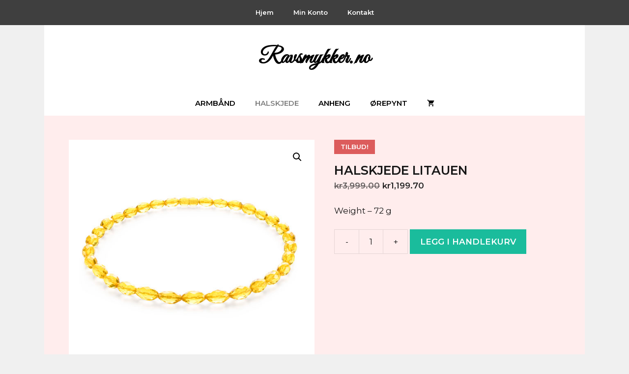

--- FILE ---
content_type: text/html; charset=UTF-8
request_url: https://ravsmykker.no/produkt/ravsmykke-gullig-farge-m-solv/
body_size: 27526
content:
<!DOCTYPE html>
<html lang="nb-NO">
<head>
	<meta charset="UTF-8">
	<meta name='robots' content='index, follow, max-image-preview:large, max-snippet:-1, max-video-preview:-1' />
<meta name="viewport" content="width=device-width, initial-scale=1">
	<!-- This site is optimized with the Yoast SEO plugin v26.6 - https://yoast.com/wordpress/plugins/seo/ -->
	<title>Halskjede Litauen - Ravsmykker.no</title>
	<link rel="canonical" href="https://ravsmykker.no/produkt/ravsmykke-gullig-farge-m-solv/" />
	<meta property="og:locale" content="nb_NO" />
	<meta property="og:type" content="article" />
	<meta property="og:title" content="Halskjede Litauen - Ravsmykker.no" />
	<meta property="og:description" content="Weight - 72 g" />
	<meta property="og:url" content="https://ravsmykker.no/produkt/ravsmykke-gullig-farge-m-solv/" />
	<meta property="og:site_name" content="Ravsmykker.no" />
	<meta property="article:modified_time" content="2023-01-17T05:54:09+00:00" />
	<meta property="og:image" content="https://ravsmykker.no/wp-content/uploads/2021/08/0705_07-1-scaled.jpg" />
	<meta property="og:image:width" content="2560" />
	<meta property="og:image:height" content="2560" />
	<meta property="og:image:type" content="image/jpeg" />
	<meta name="twitter:card" content="summary_large_image" />
	<meta name="twitter:label1" content="Ansl. lesetid" />
	<meta name="twitter:data1" content="1 minutt" />
	<script type="application/ld+json" class="yoast-schema-graph">{"@context":"https://schema.org","@graph":[{"@type":"WebPage","@id":"https://ravsmykker.no/produkt/ravsmykke-gullig-farge-m-solv/","url":"https://ravsmykker.no/produkt/ravsmykke-gullig-farge-m-solv/","name":"Halskjede Litauen - Ravsmykker.no","isPartOf":{"@id":"https://ravsmykker.no/#website"},"primaryImageOfPage":{"@id":"https://ravsmykker.no/produkt/ravsmykke-gullig-farge-m-solv/#primaryimage"},"image":{"@id":"https://ravsmykker.no/produkt/ravsmykke-gullig-farge-m-solv/#primaryimage"},"thumbnailUrl":"https://ravsmykker.no/wp-content/uploads/2021/08/0705_07-1-scaled.jpg","datePublished":"2021-08-10T14:52:30+00:00","dateModified":"2023-01-17T05:54:09+00:00","breadcrumb":{"@id":"https://ravsmykker.no/produkt/ravsmykke-gullig-farge-m-solv/#breadcrumb"},"inLanguage":"nb-NO","potentialAction":[{"@type":"ReadAction","target":["https://ravsmykker.no/produkt/ravsmykke-gullig-farge-m-solv/"]}]},{"@type":"ImageObject","inLanguage":"nb-NO","@id":"https://ravsmykker.no/produkt/ravsmykke-gullig-farge-m-solv/#primaryimage","url":"https://ravsmykker.no/wp-content/uploads/2021/08/0705_07-1-scaled.jpg","contentUrl":"https://ravsmykker.no/wp-content/uploads/2021/08/0705_07-1-scaled.jpg","width":2560,"height":2560,"caption":"Stacked from 21 images. Method=B (R=6,S=7)"},{"@type":"BreadcrumbList","@id":"https://ravsmykker.no/produkt/ravsmykke-gullig-farge-m-solv/#breadcrumb","itemListElement":[{"@type":"ListItem","position":1,"name":"Home","item":"https://ravsmykker.no/"},{"@type":"ListItem","position":2,"name":"Shop","item":"https://ravsmykker.no/"},{"@type":"ListItem","position":3,"name":"Halskjede Litauen"}]},{"@type":"WebSite","@id":"https://ravsmykker.no/#website","url":"https://ravsmykker.no/","name":"Ravsmykker.no","description":"","potentialAction":[{"@type":"SearchAction","target":{"@type":"EntryPoint","urlTemplate":"https://ravsmykker.no/?s={search_term_string}"},"query-input":{"@type":"PropertyValueSpecification","valueRequired":true,"valueName":"search_term_string"}}],"inLanguage":"nb-NO"}]}</script>
	<!-- / Yoast SEO plugin. -->


<link href='https://fonts.gstatic.com' crossorigin rel='preconnect' />
<link href='https://fonts.googleapis.com' crossorigin rel='preconnect' />
<link rel="alternate" type="application/rss+xml" title="Ravsmykker.no &raquo; strøm" href="https://ravsmykker.no/feed/" />
<link rel="alternate" type="application/rss+xml" title="Ravsmykker.no &raquo; kommentarstrøm" href="https://ravsmykker.no/comments/feed/" />
<link rel="alternate" title="oEmbed (JSON)" type="application/json+oembed" href="https://ravsmykker.no/wp-json/oembed/1.0/embed?url=https%3A%2F%2Fravsmykker.no%2Fprodukt%2Fravsmykke-gullig-farge-m-solv%2F" />
<link rel="alternate" title="oEmbed (XML)" type="text/xml+oembed" href="https://ravsmykker.no/wp-json/oembed/1.0/embed?url=https%3A%2F%2Fravsmykker.no%2Fprodukt%2Fravsmykke-gullig-farge-m-solv%2F&#038;format=xml" />
<style id='wp-img-auto-sizes-contain-inline-css'>
img:is([sizes=auto i],[sizes^="auto," i]){contain-intrinsic-size:3000px 1500px}
/*# sourceURL=wp-img-auto-sizes-contain-inline-css */
</style>
<link rel='stylesheet' id='generate-fonts-css' href='//fonts.googleapis.com/css?family=Montserrat:300,300italic,regular,italic,500,500italic,600,600italic|Great+Vibes:regular' media='all' />
<style id='wp-emoji-styles-inline-css'>

	img.wp-smiley, img.emoji {
		display: inline !important;
		border: none !important;
		box-shadow: none !important;
		height: 1em !important;
		width: 1em !important;
		margin: 0 0.07em !important;
		vertical-align: -0.1em !important;
		background: none !important;
		padding: 0 !important;
	}
/*# sourceURL=wp-emoji-styles-inline-css */
</style>
<style id='wp-block-library-inline-css'>
:root{--wp-block-synced-color:#7a00df;--wp-block-synced-color--rgb:122,0,223;--wp-bound-block-color:var(--wp-block-synced-color);--wp-editor-canvas-background:#ddd;--wp-admin-theme-color:#007cba;--wp-admin-theme-color--rgb:0,124,186;--wp-admin-theme-color-darker-10:#006ba1;--wp-admin-theme-color-darker-10--rgb:0,107,160.5;--wp-admin-theme-color-darker-20:#005a87;--wp-admin-theme-color-darker-20--rgb:0,90,135;--wp-admin-border-width-focus:2px}@media (min-resolution:192dpi){:root{--wp-admin-border-width-focus:1.5px}}.wp-element-button{cursor:pointer}:root .has-very-light-gray-background-color{background-color:#eee}:root .has-very-dark-gray-background-color{background-color:#313131}:root .has-very-light-gray-color{color:#eee}:root .has-very-dark-gray-color{color:#313131}:root .has-vivid-green-cyan-to-vivid-cyan-blue-gradient-background{background:linear-gradient(135deg,#00d084,#0693e3)}:root .has-purple-crush-gradient-background{background:linear-gradient(135deg,#34e2e4,#4721fb 50%,#ab1dfe)}:root .has-hazy-dawn-gradient-background{background:linear-gradient(135deg,#faaca8,#dad0ec)}:root .has-subdued-olive-gradient-background{background:linear-gradient(135deg,#fafae1,#67a671)}:root .has-atomic-cream-gradient-background{background:linear-gradient(135deg,#fdd79a,#004a59)}:root .has-nightshade-gradient-background{background:linear-gradient(135deg,#330968,#31cdcf)}:root .has-midnight-gradient-background{background:linear-gradient(135deg,#020381,#2874fc)}:root{--wp--preset--font-size--normal:16px;--wp--preset--font-size--huge:42px}.has-regular-font-size{font-size:1em}.has-larger-font-size{font-size:2.625em}.has-normal-font-size{font-size:var(--wp--preset--font-size--normal)}.has-huge-font-size{font-size:var(--wp--preset--font-size--huge)}.has-text-align-center{text-align:center}.has-text-align-left{text-align:left}.has-text-align-right{text-align:right}.has-fit-text{white-space:nowrap!important}#end-resizable-editor-section{display:none}.aligncenter{clear:both}.items-justified-left{justify-content:flex-start}.items-justified-center{justify-content:center}.items-justified-right{justify-content:flex-end}.items-justified-space-between{justify-content:space-between}.screen-reader-text{border:0;clip-path:inset(50%);height:1px;margin:-1px;overflow:hidden;padding:0;position:absolute;width:1px;word-wrap:normal!important}.screen-reader-text:focus{background-color:#ddd;clip-path:none;color:#444;display:block;font-size:1em;height:auto;left:5px;line-height:normal;padding:15px 23px 14px;text-decoration:none;top:5px;width:auto;z-index:100000}html :where(.has-border-color){border-style:solid}html :where([style*=border-top-color]){border-top-style:solid}html :where([style*=border-right-color]){border-right-style:solid}html :where([style*=border-bottom-color]){border-bottom-style:solid}html :where([style*=border-left-color]){border-left-style:solid}html :where([style*=border-width]){border-style:solid}html :where([style*=border-top-width]){border-top-style:solid}html :where([style*=border-right-width]){border-right-style:solid}html :where([style*=border-bottom-width]){border-bottom-style:solid}html :where([style*=border-left-width]){border-left-style:solid}html :where(img[class*=wp-image-]){height:auto;max-width:100%}:where(figure){margin:0 0 1em}html :where(.is-position-sticky){--wp-admin--admin-bar--position-offset:var(--wp-admin--admin-bar--height,0px)}@media screen and (max-width:600px){html :where(.is-position-sticky){--wp-admin--admin-bar--position-offset:0px}}

/*# sourceURL=wp-block-library-inline-css */
</style><style id='wp-block-gallery-inline-css'>
.blocks-gallery-grid:not(.has-nested-images),.wp-block-gallery:not(.has-nested-images){display:flex;flex-wrap:wrap;list-style-type:none;margin:0;padding:0}.blocks-gallery-grid:not(.has-nested-images) .blocks-gallery-image,.blocks-gallery-grid:not(.has-nested-images) .blocks-gallery-item,.wp-block-gallery:not(.has-nested-images) .blocks-gallery-image,.wp-block-gallery:not(.has-nested-images) .blocks-gallery-item{display:flex;flex-direction:column;flex-grow:1;justify-content:center;margin:0 1em 1em 0;position:relative;width:calc(50% - 1em)}.blocks-gallery-grid:not(.has-nested-images) .blocks-gallery-image:nth-of-type(2n),.blocks-gallery-grid:not(.has-nested-images) .blocks-gallery-item:nth-of-type(2n),.wp-block-gallery:not(.has-nested-images) .blocks-gallery-image:nth-of-type(2n),.wp-block-gallery:not(.has-nested-images) .blocks-gallery-item:nth-of-type(2n){margin-right:0}.blocks-gallery-grid:not(.has-nested-images) .blocks-gallery-image figure,.blocks-gallery-grid:not(.has-nested-images) .blocks-gallery-item figure,.wp-block-gallery:not(.has-nested-images) .blocks-gallery-image figure,.wp-block-gallery:not(.has-nested-images) .blocks-gallery-item figure{align-items:flex-end;display:flex;height:100%;justify-content:flex-start;margin:0}.blocks-gallery-grid:not(.has-nested-images) .blocks-gallery-image img,.blocks-gallery-grid:not(.has-nested-images) .blocks-gallery-item img,.wp-block-gallery:not(.has-nested-images) .blocks-gallery-image img,.wp-block-gallery:not(.has-nested-images) .blocks-gallery-item img{display:block;height:auto;max-width:100%;width:auto}.blocks-gallery-grid:not(.has-nested-images) .blocks-gallery-image figcaption,.blocks-gallery-grid:not(.has-nested-images) .blocks-gallery-item figcaption,.wp-block-gallery:not(.has-nested-images) .blocks-gallery-image figcaption,.wp-block-gallery:not(.has-nested-images) .blocks-gallery-item figcaption{background:linear-gradient(0deg,#000000b3,#0000004d 70%,#0000);bottom:0;box-sizing:border-box;color:#fff;font-size:.8em;margin:0;max-height:100%;overflow:auto;padding:3em .77em .7em;position:absolute;text-align:center;width:100%;z-index:2}.blocks-gallery-grid:not(.has-nested-images) .blocks-gallery-image figcaption img,.blocks-gallery-grid:not(.has-nested-images) .blocks-gallery-item figcaption img,.wp-block-gallery:not(.has-nested-images) .blocks-gallery-image figcaption img,.wp-block-gallery:not(.has-nested-images) .blocks-gallery-item figcaption img{display:inline}.blocks-gallery-grid:not(.has-nested-images) figcaption,.wp-block-gallery:not(.has-nested-images) figcaption{flex-grow:1}.blocks-gallery-grid:not(.has-nested-images).is-cropped .blocks-gallery-image a,.blocks-gallery-grid:not(.has-nested-images).is-cropped .blocks-gallery-image img,.blocks-gallery-grid:not(.has-nested-images).is-cropped .blocks-gallery-item a,.blocks-gallery-grid:not(.has-nested-images).is-cropped .blocks-gallery-item img,.wp-block-gallery:not(.has-nested-images).is-cropped .blocks-gallery-image a,.wp-block-gallery:not(.has-nested-images).is-cropped .blocks-gallery-image img,.wp-block-gallery:not(.has-nested-images).is-cropped .blocks-gallery-item a,.wp-block-gallery:not(.has-nested-images).is-cropped .blocks-gallery-item img{flex:1;height:100%;object-fit:cover;width:100%}.blocks-gallery-grid:not(.has-nested-images).columns-1 .blocks-gallery-image,.blocks-gallery-grid:not(.has-nested-images).columns-1 .blocks-gallery-item,.wp-block-gallery:not(.has-nested-images).columns-1 .blocks-gallery-image,.wp-block-gallery:not(.has-nested-images).columns-1 .blocks-gallery-item{margin-right:0;width:100%}@media (min-width:600px){.blocks-gallery-grid:not(.has-nested-images).columns-3 .blocks-gallery-image,.blocks-gallery-grid:not(.has-nested-images).columns-3 .blocks-gallery-item,.wp-block-gallery:not(.has-nested-images).columns-3 .blocks-gallery-image,.wp-block-gallery:not(.has-nested-images).columns-3 .blocks-gallery-item{margin-right:1em;width:calc(33.33333% - .66667em)}.blocks-gallery-grid:not(.has-nested-images).columns-4 .blocks-gallery-image,.blocks-gallery-grid:not(.has-nested-images).columns-4 .blocks-gallery-item,.wp-block-gallery:not(.has-nested-images).columns-4 .blocks-gallery-image,.wp-block-gallery:not(.has-nested-images).columns-4 .blocks-gallery-item{margin-right:1em;width:calc(25% - .75em)}.blocks-gallery-grid:not(.has-nested-images).columns-5 .blocks-gallery-image,.blocks-gallery-grid:not(.has-nested-images).columns-5 .blocks-gallery-item,.wp-block-gallery:not(.has-nested-images).columns-5 .blocks-gallery-image,.wp-block-gallery:not(.has-nested-images).columns-5 .blocks-gallery-item{margin-right:1em;width:calc(20% - .8em)}.blocks-gallery-grid:not(.has-nested-images).columns-6 .blocks-gallery-image,.blocks-gallery-grid:not(.has-nested-images).columns-6 .blocks-gallery-item,.wp-block-gallery:not(.has-nested-images).columns-6 .blocks-gallery-image,.wp-block-gallery:not(.has-nested-images).columns-6 .blocks-gallery-item{margin-right:1em;width:calc(16.66667% - .83333em)}.blocks-gallery-grid:not(.has-nested-images).columns-7 .blocks-gallery-image,.blocks-gallery-grid:not(.has-nested-images).columns-7 .blocks-gallery-item,.wp-block-gallery:not(.has-nested-images).columns-7 .blocks-gallery-image,.wp-block-gallery:not(.has-nested-images).columns-7 .blocks-gallery-item{margin-right:1em;width:calc(14.28571% - .85714em)}.blocks-gallery-grid:not(.has-nested-images).columns-8 .blocks-gallery-image,.blocks-gallery-grid:not(.has-nested-images).columns-8 .blocks-gallery-item,.wp-block-gallery:not(.has-nested-images).columns-8 .blocks-gallery-image,.wp-block-gallery:not(.has-nested-images).columns-8 .blocks-gallery-item{margin-right:1em;width:calc(12.5% - .875em)}.blocks-gallery-grid:not(.has-nested-images).columns-1 .blocks-gallery-image:nth-of-type(1n),.blocks-gallery-grid:not(.has-nested-images).columns-1 .blocks-gallery-item:nth-of-type(1n),.blocks-gallery-grid:not(.has-nested-images).columns-2 .blocks-gallery-image:nth-of-type(2n),.blocks-gallery-grid:not(.has-nested-images).columns-2 .blocks-gallery-item:nth-of-type(2n),.blocks-gallery-grid:not(.has-nested-images).columns-3 .blocks-gallery-image:nth-of-type(3n),.blocks-gallery-grid:not(.has-nested-images).columns-3 .blocks-gallery-item:nth-of-type(3n),.blocks-gallery-grid:not(.has-nested-images).columns-4 .blocks-gallery-image:nth-of-type(4n),.blocks-gallery-grid:not(.has-nested-images).columns-4 .blocks-gallery-item:nth-of-type(4n),.blocks-gallery-grid:not(.has-nested-images).columns-5 .blocks-gallery-image:nth-of-type(5n),.blocks-gallery-grid:not(.has-nested-images).columns-5 .blocks-gallery-item:nth-of-type(5n),.blocks-gallery-grid:not(.has-nested-images).columns-6 .blocks-gallery-image:nth-of-type(6n),.blocks-gallery-grid:not(.has-nested-images).columns-6 .blocks-gallery-item:nth-of-type(6n),.blocks-gallery-grid:not(.has-nested-images).columns-7 .blocks-gallery-image:nth-of-type(7n),.blocks-gallery-grid:not(.has-nested-images).columns-7 .blocks-gallery-item:nth-of-type(7n),.blocks-gallery-grid:not(.has-nested-images).columns-8 .blocks-gallery-image:nth-of-type(8n),.blocks-gallery-grid:not(.has-nested-images).columns-8 .blocks-gallery-item:nth-of-type(8n),.wp-block-gallery:not(.has-nested-images).columns-1 .blocks-gallery-image:nth-of-type(1n),.wp-block-gallery:not(.has-nested-images).columns-1 .blocks-gallery-item:nth-of-type(1n),.wp-block-gallery:not(.has-nested-images).columns-2 .blocks-gallery-image:nth-of-type(2n),.wp-block-gallery:not(.has-nested-images).columns-2 .blocks-gallery-item:nth-of-type(2n),.wp-block-gallery:not(.has-nested-images).columns-3 .blocks-gallery-image:nth-of-type(3n),.wp-block-gallery:not(.has-nested-images).columns-3 .blocks-gallery-item:nth-of-type(3n),.wp-block-gallery:not(.has-nested-images).columns-4 .blocks-gallery-image:nth-of-type(4n),.wp-block-gallery:not(.has-nested-images).columns-4 .blocks-gallery-item:nth-of-type(4n),.wp-block-gallery:not(.has-nested-images).columns-5 .blocks-gallery-image:nth-of-type(5n),.wp-block-gallery:not(.has-nested-images).columns-5 .blocks-gallery-item:nth-of-type(5n),.wp-block-gallery:not(.has-nested-images).columns-6 .blocks-gallery-image:nth-of-type(6n),.wp-block-gallery:not(.has-nested-images).columns-6 .blocks-gallery-item:nth-of-type(6n),.wp-block-gallery:not(.has-nested-images).columns-7 .blocks-gallery-image:nth-of-type(7n),.wp-block-gallery:not(.has-nested-images).columns-7 .blocks-gallery-item:nth-of-type(7n),.wp-block-gallery:not(.has-nested-images).columns-8 .blocks-gallery-image:nth-of-type(8n),.wp-block-gallery:not(.has-nested-images).columns-8 .blocks-gallery-item:nth-of-type(8n){margin-right:0}}.blocks-gallery-grid:not(.has-nested-images) .blocks-gallery-image:last-child,.blocks-gallery-grid:not(.has-nested-images) .blocks-gallery-item:last-child,.wp-block-gallery:not(.has-nested-images) .blocks-gallery-image:last-child,.wp-block-gallery:not(.has-nested-images) .blocks-gallery-item:last-child{margin-right:0}.blocks-gallery-grid:not(.has-nested-images).alignleft,.blocks-gallery-grid:not(.has-nested-images).alignright,.wp-block-gallery:not(.has-nested-images).alignleft,.wp-block-gallery:not(.has-nested-images).alignright{max-width:420px;width:100%}.blocks-gallery-grid:not(.has-nested-images).aligncenter .blocks-gallery-item figure,.wp-block-gallery:not(.has-nested-images).aligncenter .blocks-gallery-item figure{justify-content:center}.wp-block-gallery:not(.is-cropped) .blocks-gallery-item{align-self:flex-start}figure.wp-block-gallery.has-nested-images{align-items:normal}.wp-block-gallery.has-nested-images figure.wp-block-image:not(#individual-image){margin:0;width:calc(50% - var(--wp--style--unstable-gallery-gap, 16px)/2)}.wp-block-gallery.has-nested-images figure.wp-block-image{box-sizing:border-box;display:flex;flex-direction:column;flex-grow:1;justify-content:center;max-width:100%;position:relative}.wp-block-gallery.has-nested-images figure.wp-block-image>a,.wp-block-gallery.has-nested-images figure.wp-block-image>div{flex-direction:column;flex-grow:1;margin:0}.wp-block-gallery.has-nested-images figure.wp-block-image img{display:block;height:auto;max-width:100%!important;width:auto}.wp-block-gallery.has-nested-images figure.wp-block-image figcaption,.wp-block-gallery.has-nested-images figure.wp-block-image:has(figcaption):before{bottom:0;left:0;max-height:100%;position:absolute;right:0}.wp-block-gallery.has-nested-images figure.wp-block-image:has(figcaption):before{backdrop-filter:blur(3px);content:"";height:100%;-webkit-mask-image:linear-gradient(0deg,#000 20%,#0000);mask-image:linear-gradient(0deg,#000 20%,#0000);max-height:40%;pointer-events:none}.wp-block-gallery.has-nested-images figure.wp-block-image figcaption{box-sizing:border-box;color:#fff;font-size:13px;margin:0;overflow:auto;padding:1em;text-align:center;text-shadow:0 0 1.5px #000}.wp-block-gallery.has-nested-images figure.wp-block-image figcaption::-webkit-scrollbar{height:12px;width:12px}.wp-block-gallery.has-nested-images figure.wp-block-image figcaption::-webkit-scrollbar-track{background-color:initial}.wp-block-gallery.has-nested-images figure.wp-block-image figcaption::-webkit-scrollbar-thumb{background-clip:padding-box;background-color:initial;border:3px solid #0000;border-radius:8px}.wp-block-gallery.has-nested-images figure.wp-block-image figcaption:focus-within::-webkit-scrollbar-thumb,.wp-block-gallery.has-nested-images figure.wp-block-image figcaption:focus::-webkit-scrollbar-thumb,.wp-block-gallery.has-nested-images figure.wp-block-image figcaption:hover::-webkit-scrollbar-thumb{background-color:#fffc}.wp-block-gallery.has-nested-images figure.wp-block-image figcaption{scrollbar-color:#0000 #0000;scrollbar-gutter:stable both-edges;scrollbar-width:thin}.wp-block-gallery.has-nested-images figure.wp-block-image figcaption:focus,.wp-block-gallery.has-nested-images figure.wp-block-image figcaption:focus-within,.wp-block-gallery.has-nested-images figure.wp-block-image figcaption:hover{scrollbar-color:#fffc #0000}.wp-block-gallery.has-nested-images figure.wp-block-image figcaption{will-change:transform}@media (hover:none){.wp-block-gallery.has-nested-images figure.wp-block-image figcaption{scrollbar-color:#fffc #0000}}.wp-block-gallery.has-nested-images figure.wp-block-image figcaption{background:linear-gradient(0deg,#0006,#0000)}.wp-block-gallery.has-nested-images figure.wp-block-image figcaption img{display:inline}.wp-block-gallery.has-nested-images figure.wp-block-image figcaption a{color:inherit}.wp-block-gallery.has-nested-images figure.wp-block-image.has-custom-border img{box-sizing:border-box}.wp-block-gallery.has-nested-images figure.wp-block-image.has-custom-border>a,.wp-block-gallery.has-nested-images figure.wp-block-image.has-custom-border>div,.wp-block-gallery.has-nested-images figure.wp-block-image.is-style-rounded>a,.wp-block-gallery.has-nested-images figure.wp-block-image.is-style-rounded>div{flex:1 1 auto}.wp-block-gallery.has-nested-images figure.wp-block-image.has-custom-border figcaption,.wp-block-gallery.has-nested-images figure.wp-block-image.is-style-rounded figcaption{background:none;color:inherit;flex:initial;margin:0;padding:10px 10px 9px;position:relative;text-shadow:none}.wp-block-gallery.has-nested-images figure.wp-block-image.has-custom-border:before,.wp-block-gallery.has-nested-images figure.wp-block-image.is-style-rounded:before{content:none}.wp-block-gallery.has-nested-images figcaption{flex-basis:100%;flex-grow:1;text-align:center}.wp-block-gallery.has-nested-images:not(.is-cropped) figure.wp-block-image:not(#individual-image){margin-bottom:auto;margin-top:0}.wp-block-gallery.has-nested-images.is-cropped figure.wp-block-image:not(#individual-image){align-self:inherit}.wp-block-gallery.has-nested-images.is-cropped figure.wp-block-image:not(#individual-image)>a,.wp-block-gallery.has-nested-images.is-cropped figure.wp-block-image:not(#individual-image)>div:not(.components-drop-zone){display:flex}.wp-block-gallery.has-nested-images.is-cropped figure.wp-block-image:not(#individual-image) a,.wp-block-gallery.has-nested-images.is-cropped figure.wp-block-image:not(#individual-image) img{flex:1 0 0%;height:100%;object-fit:cover;width:100%}.wp-block-gallery.has-nested-images.columns-1 figure.wp-block-image:not(#individual-image){width:100%}@media (min-width:600px){.wp-block-gallery.has-nested-images.columns-3 figure.wp-block-image:not(#individual-image){width:calc(33.33333% - var(--wp--style--unstable-gallery-gap, 16px)*.66667)}.wp-block-gallery.has-nested-images.columns-4 figure.wp-block-image:not(#individual-image){width:calc(25% - var(--wp--style--unstable-gallery-gap, 16px)*.75)}.wp-block-gallery.has-nested-images.columns-5 figure.wp-block-image:not(#individual-image){width:calc(20% - var(--wp--style--unstable-gallery-gap, 16px)*.8)}.wp-block-gallery.has-nested-images.columns-6 figure.wp-block-image:not(#individual-image){width:calc(16.66667% - var(--wp--style--unstable-gallery-gap, 16px)*.83333)}.wp-block-gallery.has-nested-images.columns-7 figure.wp-block-image:not(#individual-image){width:calc(14.28571% - var(--wp--style--unstable-gallery-gap, 16px)*.85714)}.wp-block-gallery.has-nested-images.columns-8 figure.wp-block-image:not(#individual-image){width:calc(12.5% - var(--wp--style--unstable-gallery-gap, 16px)*.875)}.wp-block-gallery.has-nested-images.columns-default figure.wp-block-image:not(#individual-image){width:calc(33.33% - var(--wp--style--unstable-gallery-gap, 16px)*.66667)}.wp-block-gallery.has-nested-images.columns-default figure.wp-block-image:not(#individual-image):first-child:nth-last-child(2),.wp-block-gallery.has-nested-images.columns-default figure.wp-block-image:not(#individual-image):first-child:nth-last-child(2)~figure.wp-block-image:not(#individual-image){width:calc(50% - var(--wp--style--unstable-gallery-gap, 16px)*.5)}.wp-block-gallery.has-nested-images.columns-default figure.wp-block-image:not(#individual-image):first-child:last-child{width:100%}}.wp-block-gallery.has-nested-images.alignleft,.wp-block-gallery.has-nested-images.alignright{max-width:420px;width:100%}.wp-block-gallery.has-nested-images.aligncenter{justify-content:center}
/*# sourceURL=https://ravsmykker.no/wp-includes/blocks/gallery/style.min.css */
</style>
<style id='wp-block-heading-inline-css'>
h1:where(.wp-block-heading).has-background,h2:where(.wp-block-heading).has-background,h3:where(.wp-block-heading).has-background,h4:where(.wp-block-heading).has-background,h5:where(.wp-block-heading).has-background,h6:where(.wp-block-heading).has-background{padding:1.25em 2.375em}h1.has-text-align-left[style*=writing-mode]:where([style*=vertical-lr]),h1.has-text-align-right[style*=writing-mode]:where([style*=vertical-rl]),h2.has-text-align-left[style*=writing-mode]:where([style*=vertical-lr]),h2.has-text-align-right[style*=writing-mode]:where([style*=vertical-rl]),h3.has-text-align-left[style*=writing-mode]:where([style*=vertical-lr]),h3.has-text-align-right[style*=writing-mode]:where([style*=vertical-rl]),h4.has-text-align-left[style*=writing-mode]:where([style*=vertical-lr]),h4.has-text-align-right[style*=writing-mode]:where([style*=vertical-rl]),h5.has-text-align-left[style*=writing-mode]:where([style*=vertical-lr]),h5.has-text-align-right[style*=writing-mode]:where([style*=vertical-rl]),h6.has-text-align-left[style*=writing-mode]:where([style*=vertical-lr]),h6.has-text-align-right[style*=writing-mode]:where([style*=vertical-rl]){rotate:180deg}
/*# sourceURL=https://ravsmykker.no/wp-includes/blocks/heading/style.min.css */
</style>
<style id='wp-block-image-inline-css'>
.wp-block-image>a,.wp-block-image>figure>a{display:inline-block}.wp-block-image img{box-sizing:border-box;height:auto;max-width:100%;vertical-align:bottom}@media not (prefers-reduced-motion){.wp-block-image img.hide{visibility:hidden}.wp-block-image img.show{animation:show-content-image .4s}}.wp-block-image[style*=border-radius] img,.wp-block-image[style*=border-radius]>a{border-radius:inherit}.wp-block-image.has-custom-border img{box-sizing:border-box}.wp-block-image.aligncenter{text-align:center}.wp-block-image.alignfull>a,.wp-block-image.alignwide>a{width:100%}.wp-block-image.alignfull img,.wp-block-image.alignwide img{height:auto;width:100%}.wp-block-image .aligncenter,.wp-block-image .alignleft,.wp-block-image .alignright,.wp-block-image.aligncenter,.wp-block-image.alignleft,.wp-block-image.alignright{display:table}.wp-block-image .aligncenter>figcaption,.wp-block-image .alignleft>figcaption,.wp-block-image .alignright>figcaption,.wp-block-image.aligncenter>figcaption,.wp-block-image.alignleft>figcaption,.wp-block-image.alignright>figcaption{caption-side:bottom;display:table-caption}.wp-block-image .alignleft{float:left;margin:.5em 1em .5em 0}.wp-block-image .alignright{float:right;margin:.5em 0 .5em 1em}.wp-block-image .aligncenter{margin-left:auto;margin-right:auto}.wp-block-image :where(figcaption){margin-bottom:1em;margin-top:.5em}.wp-block-image.is-style-circle-mask img{border-radius:9999px}@supports ((-webkit-mask-image:none) or (mask-image:none)) or (-webkit-mask-image:none){.wp-block-image.is-style-circle-mask img{border-radius:0;-webkit-mask-image:url('data:image/svg+xml;utf8,<svg viewBox="0 0 100 100" xmlns="http://www.w3.org/2000/svg"><circle cx="50" cy="50" r="50"/></svg>');mask-image:url('data:image/svg+xml;utf8,<svg viewBox="0 0 100 100" xmlns="http://www.w3.org/2000/svg"><circle cx="50" cy="50" r="50"/></svg>');mask-mode:alpha;-webkit-mask-position:center;mask-position:center;-webkit-mask-repeat:no-repeat;mask-repeat:no-repeat;-webkit-mask-size:contain;mask-size:contain}}:root :where(.wp-block-image.is-style-rounded img,.wp-block-image .is-style-rounded img){border-radius:9999px}.wp-block-image figure{margin:0}.wp-lightbox-container{display:flex;flex-direction:column;position:relative}.wp-lightbox-container img{cursor:zoom-in}.wp-lightbox-container img:hover+button{opacity:1}.wp-lightbox-container button{align-items:center;backdrop-filter:blur(16px) saturate(180%);background-color:#5a5a5a40;border:none;border-radius:4px;cursor:zoom-in;display:flex;height:20px;justify-content:center;opacity:0;padding:0;position:absolute;right:16px;text-align:center;top:16px;width:20px;z-index:100}@media not (prefers-reduced-motion){.wp-lightbox-container button{transition:opacity .2s ease}}.wp-lightbox-container button:focus-visible{outline:3px auto #5a5a5a40;outline:3px auto -webkit-focus-ring-color;outline-offset:3px}.wp-lightbox-container button:hover{cursor:pointer;opacity:1}.wp-lightbox-container button:focus{opacity:1}.wp-lightbox-container button:focus,.wp-lightbox-container button:hover,.wp-lightbox-container button:not(:hover):not(:active):not(.has-background){background-color:#5a5a5a40;border:none}.wp-lightbox-overlay{box-sizing:border-box;cursor:zoom-out;height:100vh;left:0;overflow:hidden;position:fixed;top:0;visibility:hidden;width:100%;z-index:100000}.wp-lightbox-overlay .close-button{align-items:center;cursor:pointer;display:flex;justify-content:center;min-height:40px;min-width:40px;padding:0;position:absolute;right:calc(env(safe-area-inset-right) + 16px);top:calc(env(safe-area-inset-top) + 16px);z-index:5000000}.wp-lightbox-overlay .close-button:focus,.wp-lightbox-overlay .close-button:hover,.wp-lightbox-overlay .close-button:not(:hover):not(:active):not(.has-background){background:none;border:none}.wp-lightbox-overlay .lightbox-image-container{height:var(--wp--lightbox-container-height);left:50%;overflow:hidden;position:absolute;top:50%;transform:translate(-50%,-50%);transform-origin:top left;width:var(--wp--lightbox-container-width);z-index:9999999999}.wp-lightbox-overlay .wp-block-image{align-items:center;box-sizing:border-box;display:flex;height:100%;justify-content:center;margin:0;position:relative;transform-origin:0 0;width:100%;z-index:3000000}.wp-lightbox-overlay .wp-block-image img{height:var(--wp--lightbox-image-height);min-height:var(--wp--lightbox-image-height);min-width:var(--wp--lightbox-image-width);width:var(--wp--lightbox-image-width)}.wp-lightbox-overlay .wp-block-image figcaption{display:none}.wp-lightbox-overlay button{background:none;border:none}.wp-lightbox-overlay .scrim{background-color:#fff;height:100%;opacity:.9;position:absolute;width:100%;z-index:2000000}.wp-lightbox-overlay.active{visibility:visible}@media not (prefers-reduced-motion){.wp-lightbox-overlay.active{animation:turn-on-visibility .25s both}.wp-lightbox-overlay.active img{animation:turn-on-visibility .35s both}.wp-lightbox-overlay.show-closing-animation:not(.active){animation:turn-off-visibility .35s both}.wp-lightbox-overlay.show-closing-animation:not(.active) img{animation:turn-off-visibility .25s both}.wp-lightbox-overlay.zoom.active{animation:none;opacity:1;visibility:visible}.wp-lightbox-overlay.zoom.active .lightbox-image-container{animation:lightbox-zoom-in .4s}.wp-lightbox-overlay.zoom.active .lightbox-image-container img{animation:none}.wp-lightbox-overlay.zoom.active .scrim{animation:turn-on-visibility .4s forwards}.wp-lightbox-overlay.zoom.show-closing-animation:not(.active){animation:none}.wp-lightbox-overlay.zoom.show-closing-animation:not(.active) .lightbox-image-container{animation:lightbox-zoom-out .4s}.wp-lightbox-overlay.zoom.show-closing-animation:not(.active) .lightbox-image-container img{animation:none}.wp-lightbox-overlay.zoom.show-closing-animation:not(.active) .scrim{animation:turn-off-visibility .4s forwards}}@keyframes show-content-image{0%{visibility:hidden}99%{visibility:hidden}to{visibility:visible}}@keyframes turn-on-visibility{0%{opacity:0}to{opacity:1}}@keyframes turn-off-visibility{0%{opacity:1;visibility:visible}99%{opacity:0;visibility:visible}to{opacity:0;visibility:hidden}}@keyframes lightbox-zoom-in{0%{transform:translate(calc((-100vw + var(--wp--lightbox-scrollbar-width))/2 + var(--wp--lightbox-initial-left-position)),calc(-50vh + var(--wp--lightbox-initial-top-position))) scale(var(--wp--lightbox-scale))}to{transform:translate(-50%,-50%) scale(1)}}@keyframes lightbox-zoom-out{0%{transform:translate(-50%,-50%) scale(1);visibility:visible}99%{visibility:visible}to{transform:translate(calc((-100vw + var(--wp--lightbox-scrollbar-width))/2 + var(--wp--lightbox-initial-left-position)),calc(-50vh + var(--wp--lightbox-initial-top-position))) scale(var(--wp--lightbox-scale));visibility:hidden}}
/*# sourceURL=https://ravsmykker.no/wp-includes/blocks/image/style.min.css */
</style>
<style id='wp-block-latest-posts-inline-css'>
.wp-block-latest-posts{box-sizing:border-box}.wp-block-latest-posts.alignleft{margin-right:2em}.wp-block-latest-posts.alignright{margin-left:2em}.wp-block-latest-posts.wp-block-latest-posts__list{list-style:none}.wp-block-latest-posts.wp-block-latest-posts__list li{clear:both;overflow-wrap:break-word}.wp-block-latest-posts.is-grid{display:flex;flex-wrap:wrap}.wp-block-latest-posts.is-grid li{margin:0 1.25em 1.25em 0;width:100%}@media (min-width:600px){.wp-block-latest-posts.columns-2 li{width:calc(50% - .625em)}.wp-block-latest-posts.columns-2 li:nth-child(2n){margin-right:0}.wp-block-latest-posts.columns-3 li{width:calc(33.33333% - .83333em)}.wp-block-latest-posts.columns-3 li:nth-child(3n){margin-right:0}.wp-block-latest-posts.columns-4 li{width:calc(25% - .9375em)}.wp-block-latest-posts.columns-4 li:nth-child(4n){margin-right:0}.wp-block-latest-posts.columns-5 li{width:calc(20% - 1em)}.wp-block-latest-posts.columns-5 li:nth-child(5n){margin-right:0}.wp-block-latest-posts.columns-6 li{width:calc(16.66667% - 1.04167em)}.wp-block-latest-posts.columns-6 li:nth-child(6n){margin-right:0}}:root :where(.wp-block-latest-posts.is-grid){padding:0}:root :where(.wp-block-latest-posts.wp-block-latest-posts__list){padding-left:0}.wp-block-latest-posts__post-author,.wp-block-latest-posts__post-date{display:block;font-size:.8125em}.wp-block-latest-posts__post-excerpt,.wp-block-latest-posts__post-full-content{margin-bottom:1em;margin-top:.5em}.wp-block-latest-posts__featured-image a{display:inline-block}.wp-block-latest-posts__featured-image img{height:auto;max-width:100%;width:auto}.wp-block-latest-posts__featured-image.alignleft{float:left;margin-right:1em}.wp-block-latest-posts__featured-image.alignright{float:right;margin-left:1em}.wp-block-latest-posts__featured-image.aligncenter{margin-bottom:1em;text-align:center}
/*# sourceURL=https://ravsmykker.no/wp-includes/blocks/latest-posts/style.min.css */
</style>
<style id='wp-block-paragraph-inline-css'>
.is-small-text{font-size:.875em}.is-regular-text{font-size:1em}.is-large-text{font-size:2.25em}.is-larger-text{font-size:3em}.has-drop-cap:not(:focus):first-letter{float:left;font-size:8.4em;font-style:normal;font-weight:100;line-height:.68;margin:.05em .1em 0 0;text-transform:uppercase}body.rtl .has-drop-cap:not(:focus):first-letter{float:none;margin-left:.1em}p.has-drop-cap.has-background{overflow:hidden}:root :where(p.has-background){padding:1.25em 2.375em}:where(p.has-text-color:not(.has-link-color)) a{color:inherit}p.has-text-align-left[style*="writing-mode:vertical-lr"],p.has-text-align-right[style*="writing-mode:vertical-rl"]{rotate:180deg}
/*# sourceURL=https://ravsmykker.no/wp-includes/blocks/paragraph/style.min.css */
</style>
<link rel='stylesheet' id='wc-blocks-style-css' href='https://ravsmykker.no/wp-content/plugins/woocommerce/assets/client/blocks/wc-blocks.css?ver=wc-10.4.3' media='all' />
<style id='global-styles-inline-css'>
:root{--wp--preset--aspect-ratio--square: 1;--wp--preset--aspect-ratio--4-3: 4/3;--wp--preset--aspect-ratio--3-4: 3/4;--wp--preset--aspect-ratio--3-2: 3/2;--wp--preset--aspect-ratio--2-3: 2/3;--wp--preset--aspect-ratio--16-9: 16/9;--wp--preset--aspect-ratio--9-16: 9/16;--wp--preset--color--black: #000000;--wp--preset--color--cyan-bluish-gray: #abb8c3;--wp--preset--color--white: #ffffff;--wp--preset--color--pale-pink: #f78da7;--wp--preset--color--vivid-red: #cf2e2e;--wp--preset--color--luminous-vivid-orange: #ff6900;--wp--preset--color--luminous-vivid-amber: #fcb900;--wp--preset--color--light-green-cyan: #7bdcb5;--wp--preset--color--vivid-green-cyan: #00d084;--wp--preset--color--pale-cyan-blue: #8ed1fc;--wp--preset--color--vivid-cyan-blue: #0693e3;--wp--preset--color--vivid-purple: #9b51e0;--wp--preset--color--contrast: var(--contrast);--wp--preset--color--contrast-2: var(--contrast-2);--wp--preset--color--contrast-3: var(--contrast-3);--wp--preset--color--base: var(--base);--wp--preset--color--base-2: var(--base-2);--wp--preset--color--base-3: var(--base-3);--wp--preset--color--accent: var(--accent);--wp--preset--gradient--vivid-cyan-blue-to-vivid-purple: linear-gradient(135deg,rgb(6,147,227) 0%,rgb(155,81,224) 100%);--wp--preset--gradient--light-green-cyan-to-vivid-green-cyan: linear-gradient(135deg,rgb(122,220,180) 0%,rgb(0,208,130) 100%);--wp--preset--gradient--luminous-vivid-amber-to-luminous-vivid-orange: linear-gradient(135deg,rgb(252,185,0) 0%,rgb(255,105,0) 100%);--wp--preset--gradient--luminous-vivid-orange-to-vivid-red: linear-gradient(135deg,rgb(255,105,0) 0%,rgb(207,46,46) 100%);--wp--preset--gradient--very-light-gray-to-cyan-bluish-gray: linear-gradient(135deg,rgb(238,238,238) 0%,rgb(169,184,195) 100%);--wp--preset--gradient--cool-to-warm-spectrum: linear-gradient(135deg,rgb(74,234,220) 0%,rgb(151,120,209) 20%,rgb(207,42,186) 40%,rgb(238,44,130) 60%,rgb(251,105,98) 80%,rgb(254,248,76) 100%);--wp--preset--gradient--blush-light-purple: linear-gradient(135deg,rgb(255,206,236) 0%,rgb(152,150,240) 100%);--wp--preset--gradient--blush-bordeaux: linear-gradient(135deg,rgb(254,205,165) 0%,rgb(254,45,45) 50%,rgb(107,0,62) 100%);--wp--preset--gradient--luminous-dusk: linear-gradient(135deg,rgb(255,203,112) 0%,rgb(199,81,192) 50%,rgb(65,88,208) 100%);--wp--preset--gradient--pale-ocean: linear-gradient(135deg,rgb(255,245,203) 0%,rgb(182,227,212) 50%,rgb(51,167,181) 100%);--wp--preset--gradient--electric-grass: linear-gradient(135deg,rgb(202,248,128) 0%,rgb(113,206,126) 100%);--wp--preset--gradient--midnight: linear-gradient(135deg,rgb(2,3,129) 0%,rgb(40,116,252) 100%);--wp--preset--font-size--small: 13px;--wp--preset--font-size--medium: 20px;--wp--preset--font-size--large: 36px;--wp--preset--font-size--x-large: 42px;--wp--preset--spacing--20: 0.44rem;--wp--preset--spacing--30: 0.67rem;--wp--preset--spacing--40: 1rem;--wp--preset--spacing--50: 1.5rem;--wp--preset--spacing--60: 2.25rem;--wp--preset--spacing--70: 3.38rem;--wp--preset--spacing--80: 5.06rem;--wp--preset--shadow--natural: 6px 6px 9px rgba(0, 0, 0, 0.2);--wp--preset--shadow--deep: 12px 12px 50px rgba(0, 0, 0, 0.4);--wp--preset--shadow--sharp: 6px 6px 0px rgba(0, 0, 0, 0.2);--wp--preset--shadow--outlined: 6px 6px 0px -3px rgb(255, 255, 255), 6px 6px rgb(0, 0, 0);--wp--preset--shadow--crisp: 6px 6px 0px rgb(0, 0, 0);}:where(.is-layout-flex){gap: 0.5em;}:where(.is-layout-grid){gap: 0.5em;}body .is-layout-flex{display: flex;}.is-layout-flex{flex-wrap: wrap;align-items: center;}.is-layout-flex > :is(*, div){margin: 0;}body .is-layout-grid{display: grid;}.is-layout-grid > :is(*, div){margin: 0;}:where(.wp-block-columns.is-layout-flex){gap: 2em;}:where(.wp-block-columns.is-layout-grid){gap: 2em;}:where(.wp-block-post-template.is-layout-flex){gap: 1.25em;}:where(.wp-block-post-template.is-layout-grid){gap: 1.25em;}.has-black-color{color: var(--wp--preset--color--black) !important;}.has-cyan-bluish-gray-color{color: var(--wp--preset--color--cyan-bluish-gray) !important;}.has-white-color{color: var(--wp--preset--color--white) !important;}.has-pale-pink-color{color: var(--wp--preset--color--pale-pink) !important;}.has-vivid-red-color{color: var(--wp--preset--color--vivid-red) !important;}.has-luminous-vivid-orange-color{color: var(--wp--preset--color--luminous-vivid-orange) !important;}.has-luminous-vivid-amber-color{color: var(--wp--preset--color--luminous-vivid-amber) !important;}.has-light-green-cyan-color{color: var(--wp--preset--color--light-green-cyan) !important;}.has-vivid-green-cyan-color{color: var(--wp--preset--color--vivid-green-cyan) !important;}.has-pale-cyan-blue-color{color: var(--wp--preset--color--pale-cyan-blue) !important;}.has-vivid-cyan-blue-color{color: var(--wp--preset--color--vivid-cyan-blue) !important;}.has-vivid-purple-color{color: var(--wp--preset--color--vivid-purple) !important;}.has-black-background-color{background-color: var(--wp--preset--color--black) !important;}.has-cyan-bluish-gray-background-color{background-color: var(--wp--preset--color--cyan-bluish-gray) !important;}.has-white-background-color{background-color: var(--wp--preset--color--white) !important;}.has-pale-pink-background-color{background-color: var(--wp--preset--color--pale-pink) !important;}.has-vivid-red-background-color{background-color: var(--wp--preset--color--vivid-red) !important;}.has-luminous-vivid-orange-background-color{background-color: var(--wp--preset--color--luminous-vivid-orange) !important;}.has-luminous-vivid-amber-background-color{background-color: var(--wp--preset--color--luminous-vivid-amber) !important;}.has-light-green-cyan-background-color{background-color: var(--wp--preset--color--light-green-cyan) !important;}.has-vivid-green-cyan-background-color{background-color: var(--wp--preset--color--vivid-green-cyan) !important;}.has-pale-cyan-blue-background-color{background-color: var(--wp--preset--color--pale-cyan-blue) !important;}.has-vivid-cyan-blue-background-color{background-color: var(--wp--preset--color--vivid-cyan-blue) !important;}.has-vivid-purple-background-color{background-color: var(--wp--preset--color--vivid-purple) !important;}.has-black-border-color{border-color: var(--wp--preset--color--black) !important;}.has-cyan-bluish-gray-border-color{border-color: var(--wp--preset--color--cyan-bluish-gray) !important;}.has-white-border-color{border-color: var(--wp--preset--color--white) !important;}.has-pale-pink-border-color{border-color: var(--wp--preset--color--pale-pink) !important;}.has-vivid-red-border-color{border-color: var(--wp--preset--color--vivid-red) !important;}.has-luminous-vivid-orange-border-color{border-color: var(--wp--preset--color--luminous-vivid-orange) !important;}.has-luminous-vivid-amber-border-color{border-color: var(--wp--preset--color--luminous-vivid-amber) !important;}.has-light-green-cyan-border-color{border-color: var(--wp--preset--color--light-green-cyan) !important;}.has-vivid-green-cyan-border-color{border-color: var(--wp--preset--color--vivid-green-cyan) !important;}.has-pale-cyan-blue-border-color{border-color: var(--wp--preset--color--pale-cyan-blue) !important;}.has-vivid-cyan-blue-border-color{border-color: var(--wp--preset--color--vivid-cyan-blue) !important;}.has-vivid-purple-border-color{border-color: var(--wp--preset--color--vivid-purple) !important;}.has-vivid-cyan-blue-to-vivid-purple-gradient-background{background: var(--wp--preset--gradient--vivid-cyan-blue-to-vivid-purple) !important;}.has-light-green-cyan-to-vivid-green-cyan-gradient-background{background: var(--wp--preset--gradient--light-green-cyan-to-vivid-green-cyan) !important;}.has-luminous-vivid-amber-to-luminous-vivid-orange-gradient-background{background: var(--wp--preset--gradient--luminous-vivid-amber-to-luminous-vivid-orange) !important;}.has-luminous-vivid-orange-to-vivid-red-gradient-background{background: var(--wp--preset--gradient--luminous-vivid-orange-to-vivid-red) !important;}.has-very-light-gray-to-cyan-bluish-gray-gradient-background{background: var(--wp--preset--gradient--very-light-gray-to-cyan-bluish-gray) !important;}.has-cool-to-warm-spectrum-gradient-background{background: var(--wp--preset--gradient--cool-to-warm-spectrum) !important;}.has-blush-light-purple-gradient-background{background: var(--wp--preset--gradient--blush-light-purple) !important;}.has-blush-bordeaux-gradient-background{background: var(--wp--preset--gradient--blush-bordeaux) !important;}.has-luminous-dusk-gradient-background{background: var(--wp--preset--gradient--luminous-dusk) !important;}.has-pale-ocean-gradient-background{background: var(--wp--preset--gradient--pale-ocean) !important;}.has-electric-grass-gradient-background{background: var(--wp--preset--gradient--electric-grass) !important;}.has-midnight-gradient-background{background: var(--wp--preset--gradient--midnight) !important;}.has-small-font-size{font-size: var(--wp--preset--font-size--small) !important;}.has-medium-font-size{font-size: var(--wp--preset--font-size--medium) !important;}.has-large-font-size{font-size: var(--wp--preset--font-size--large) !important;}.has-x-large-font-size{font-size: var(--wp--preset--font-size--x-large) !important;}
/*# sourceURL=global-styles-inline-css */
</style>
<style id='core-block-supports-inline-css'>
.wp-block-gallery.wp-block-gallery-1{--wp--style--unstable-gallery-gap:var( --wp--style--gallery-gap-default, var( --gallery-block--gutter-size, var( --wp--style--block-gap, 0.5em ) ) );gap:var( --wp--style--gallery-gap-default, var( --gallery-block--gutter-size, var( --wp--style--block-gap, 0.5em ) ) );}
/*# sourceURL=core-block-supports-inline-css */
</style>

<style id='classic-theme-styles-inline-css'>
/*! This file is auto-generated */
.wp-block-button__link{color:#fff;background-color:#32373c;border-radius:9999px;box-shadow:none;text-decoration:none;padding:calc(.667em + 2px) calc(1.333em + 2px);font-size:1.125em}.wp-block-file__button{background:#32373c;color:#fff;text-decoration:none}
/*# sourceURL=/wp-includes/css/classic-themes.min.css */
</style>
<link rel='stylesheet' id='contact-form-7-css' href='https://ravsmykker.no/wp-content/plugins/contact-form-7/includes/css/styles.css?ver=6.1.4' media='all' />
<link rel='stylesheet' id='photoswipe-css' href='https://ravsmykker.no/wp-content/plugins/woocommerce/assets/css/photoswipe/photoswipe.min.css?ver=10.4.3' media='all' />
<link rel='stylesheet' id='photoswipe-default-skin-css' href='https://ravsmykker.no/wp-content/plugins/woocommerce/assets/css/photoswipe/default-skin/default-skin.min.css?ver=10.4.3' media='all' />
<link rel='stylesheet' id='woocommerce-layout-css' href='https://ravsmykker.no/wp-content/plugins/woocommerce/assets/css/woocommerce-layout.css?ver=10.4.3' media='all' />
<link rel='stylesheet' id='woocommerce-smallscreen-css' href='https://ravsmykker.no/wp-content/plugins/woocommerce/assets/css/woocommerce-smallscreen.css?ver=10.4.3' media='only screen and (max-width: 768px)' />
<link rel='stylesheet' id='woocommerce-general-css' href='https://ravsmykker.no/wp-content/plugins/woocommerce/assets/css/woocommerce.css?ver=10.4.3' media='all' />
<style id='woocommerce-inline-inline-css'>
.woocommerce form .form-row .required { visibility: visible; }
/*# sourceURL=woocommerce-inline-inline-css */
</style>
<link rel='stylesheet' id='generate-widget-areas-css' href='https://ravsmykker.no/wp-content/themes/generatepress/assets/css/components/widget-areas.min.css?ver=3.6.0' media='all' />
<link rel='stylesheet' id='generate-style-css' href='https://ravsmykker.no/wp-content/themes/generatepress/assets/css/main.min.css?ver=3.6.0' media='all' />
<style id='generate-style-inline-css'>
body{background-color:var(--base);color:#161616;}a{color:#1e72bd;}a:hover, a:focus, a:active{color:#000000;}.grid-container{max-width:1100px;}.wp-block-group__inner-container{max-width:1100px;margin-left:auto;margin-right:auto;}:root{--contrast:#222222;--contrast-2:#575760;--contrast-3:#b2b2be;--base:#f0f0f0;--base-2:#f7f8f9;--base-3:#ffffff;--accent:#1e73be;}:root .has-contrast-color{color:var(--contrast);}:root .has-contrast-background-color{background-color:var(--contrast);}:root .has-contrast-2-color{color:var(--contrast-2);}:root .has-contrast-2-background-color{background-color:var(--contrast-2);}:root .has-contrast-3-color{color:var(--contrast-3);}:root .has-contrast-3-background-color{background-color:var(--contrast-3);}:root .has-base-color{color:var(--base);}:root .has-base-background-color{background-color:var(--base);}:root .has-base-2-color{color:var(--base-2);}:root .has-base-2-background-color{background-color:var(--base-2);}:root .has-base-3-color{color:var(--base-3);}:root .has-base-3-background-color{background-color:var(--base-3);}:root .has-accent-color{color:var(--accent);}:root .has-accent-background-color{background-color:var(--accent);}body, button, input, select, textarea{font-family:"Montserrat", sans-serif;font-weight:400;}body{line-height:1.5;}.entry-content > [class*="wp-block-"]:not(:last-child):not(.wp-block-heading){margin-bottom:1.5em;}.main-title{font-family:"Great Vibes", handwriting;font-size:45px;}.main-navigation a, .menu-toggle{font-weight:bold;text-transform:uppercase;}.main-navigation .main-nav ul ul li a{font-size:14px;}.widget-title{font-weight:500;font-size:25px;}.sidebar .widget, .footer-widgets .widget{font-size:16px;}button:not(.menu-toggle),html input[type="button"],input[type="reset"],input[type="submit"],.button,.wp-block-button .wp-block-button__link{font-weight:bold;text-transform:uppercase;font-size:17px;}h1{font-weight:bold;font-size:40px;}h2{font-weight:500;font-size:25px;}h3{font-size:20px;}h4{font-size:inherit;}h5{font-size:inherit;}.site-info{font-weight:400;}@media (max-width:768px){.main-title{font-size:30px;}h1{font-size:30px;}h2{font-size:25px;}}.top-bar{background-color:#636363;color:#ffffff;}.top-bar a{color:#ffffff;}.top-bar a:hover{color:#303030;}.site-header{background-color:#ffffff;color:#3a3a3a;}.site-header a{color:#3a3a3a;}.main-title a,.main-title a:hover{color:#000000;}.site-description{color:#757575;}.mobile-menu-control-wrapper .menu-toggle,.mobile-menu-control-wrapper .menu-toggle:hover,.mobile-menu-control-wrapper .menu-toggle:focus,.has-inline-mobile-toggle #site-navigation.toggled{background-color:rgba(0, 0, 0, 0.02);}.main-navigation,.main-navigation ul ul{background-color:#ffffff;}.main-navigation .main-nav ul li a, .main-navigation .menu-toggle, .main-navigation .menu-bar-items{color:#000000;}.main-navigation .main-nav ul li:not([class*="current-menu-"]):hover > a, .main-navigation .main-nav ul li:not([class*="current-menu-"]):focus > a, .main-navigation .main-nav ul li.sfHover:not([class*="current-menu-"]) > a, .main-navigation .menu-bar-item:hover > a, .main-navigation .menu-bar-item.sfHover > a{color:#7f7f7f;background-color:#ffffff;}button.menu-toggle:hover,button.menu-toggle:focus{color:#000000;}.main-navigation .main-nav ul li[class*="current-menu-"] > a{color:#7f7f7f;background-color:#ffffff;}.navigation-search input[type="search"],.navigation-search input[type="search"]:active, .navigation-search input[type="search"]:focus, .main-navigation .main-nav ul li.search-item.active > a, .main-navigation .menu-bar-items .search-item.active > a{color:#7f7f7f;background-color:#ffffff;}.main-navigation ul ul{background-color:#ffffff;}.main-navigation .main-nav ul ul li a{color:#000000;}.main-navigation .main-nav ul ul li:not([class*="current-menu-"]):hover > a,.main-navigation .main-nav ul ul li:not([class*="current-menu-"]):focus > a, .main-navigation .main-nav ul ul li.sfHover:not([class*="current-menu-"]) > a{color:#7f7f7f;background-color:#ffffff;}.main-navigation .main-nav ul ul li[class*="current-menu-"] > a{color:#7f7f7f;background-color:#ffffff;}.separate-containers .inside-article, .separate-containers .comments-area, .separate-containers .page-header, .one-container .container, .separate-containers .paging-navigation, .inside-page-header{background-color:#ffeded;}.entry-meta{color:#595959;}.entry-meta a{color:#595959;}.entry-meta a:hover{color:#1e73be;}.sidebar .widget{background-color:#ffffff;}.sidebar .widget .widget-title{color:#000000;}.footer-widgets{background-color:#ffffff;}.footer-widgets .widget-title{color:#000000;}.site-info{color:#000000;background-color:#ffffff;}.site-info a{color:#000000;}.site-info a:hover{color:#606060;}.footer-bar .widget_nav_menu .current-menu-item a{color:#606060;}input[type="text"],input[type="email"],input[type="url"],input[type="password"],input[type="search"],input[type="tel"],input[type="number"],textarea,select{color:#666666;background-color:#fafafa;border-color:#cccccc;}input[type="text"]:focus,input[type="email"]:focus,input[type="url"]:focus,input[type="password"]:focus,input[type="search"]:focus,input[type="tel"]:focus,input[type="number"]:focus,textarea:focus,select:focus{color:#666666;background-color:#ffffff;border-color:#bfbfbf;}button,html input[type="button"],input[type="reset"],input[type="submit"],a.button,a.wp-block-button__link:not(.has-background){color:#ffffff;background-color:#1abc9c;}button:hover,html input[type="button"]:hover,input[type="reset"]:hover,input[type="submit"]:hover,a.button:hover,button:focus,html input[type="button"]:focus,input[type="reset"]:focus,input[type="submit"]:focus,a.button:focus,a.wp-block-button__link:not(.has-background):active,a.wp-block-button__link:not(.has-background):focus,a.wp-block-button__link:not(.has-background):hover{color:#0a0a0a;background-color:#1abc9c;}a.generate-back-to-top{background-color:rgba( 0,0,0,0.4 );color:#ffffff;}a.generate-back-to-top:hover,a.generate-back-to-top:focus{background-color:rgba( 0,0,0,0.6 );color:#ffffff;}:root{--gp-search-modal-bg-color:var(--base-3);--gp-search-modal-text-color:var(--contrast);--gp-search-modal-overlay-bg-color:rgba(0,0,0,0.2);}@media (max-width: 768px){.main-navigation .menu-bar-item:hover > a, .main-navigation .menu-bar-item.sfHover > a{background:none;color:#000000;}}.inside-top-bar{padding:10px;}.inside-top-bar.grid-container{max-width:1120px;}.inside-header{padding:40px;}.inside-header.grid-container{max-width:1180px;}.separate-containers .inside-article, .separate-containers .comments-area, .separate-containers .page-header, .separate-containers .paging-navigation, .one-container .site-content, .inside-page-header{padding:49px 50px 50px 50px;}.site-main .wp-block-group__inner-container{padding:49px 50px 50px 50px;}.separate-containers .paging-navigation{padding-top:20px;padding-bottom:20px;}.entry-content .alignwide, body:not(.no-sidebar) .entry-content .alignfull{margin-left:-50px;width:calc(100% + 100px);max-width:calc(100% + 100px);}.one-container.right-sidebar .site-main,.one-container.both-right .site-main{margin-right:50px;}.one-container.left-sidebar .site-main,.one-container.both-left .site-main{margin-left:50px;}.one-container.both-sidebars .site-main{margin:0px 50px 0px 50px;}.sidebar .widget, .page-header, .widget-area .main-navigation, .site-main > *{margin-bottom:30px;}.separate-containers .site-main{margin:30px;}.both-right .inside-left-sidebar,.both-left .inside-left-sidebar{margin-right:15px;}.both-right .inside-right-sidebar,.both-left .inside-right-sidebar{margin-left:15px;}.one-container.archive .post:not(:last-child):not(.is-loop-template-item), .one-container.blog .post:not(:last-child):not(.is-loop-template-item){padding-bottom:50px;}.separate-containers .featured-image{margin-top:30px;}.separate-containers .inside-right-sidebar, .separate-containers .inside-left-sidebar{margin-top:30px;margin-bottom:30px;}.main-navigation .main-nav ul li a,.menu-toggle,.main-navigation .menu-bar-item > a{line-height:50px;}.navigation-search input[type="search"]{height:50px;}.rtl .menu-item-has-children .dropdown-menu-toggle{padding-left:20px;}.rtl .main-navigation .main-nav ul li.menu-item-has-children > a{padding-right:20px;}.footer-widgets-container{padding:50px;}.footer-widgets-container.grid-container{max-width:1200px;}.inside-site-info{padding:30px;}.inside-site-info.grid-container{max-width:1160px;}@media (max-width:768px){.separate-containers .inside-article, .separate-containers .comments-area, .separate-containers .page-header, .separate-containers .paging-navigation, .one-container .site-content, .inside-page-header{padding:30px;}.site-main .wp-block-group__inner-container{padding:30px;}.inside-site-info{padding-right:10px;padding-left:10px;}.entry-content .alignwide, body:not(.no-sidebar) .entry-content .alignfull{margin-left:-30px;width:calc(100% + 60px);max-width:calc(100% + 60px);}.one-container .site-main .paging-navigation{margin-bottom:30px;}}/* End cached CSS */.is-right-sidebar{width:30%;}.is-left-sidebar{width:25%;}.site-content .content-area{width:100%;}@media (max-width: 768px){.main-navigation .menu-toggle,.sidebar-nav-mobile:not(#sticky-placeholder){display:block;}.main-navigation ul,.gen-sidebar-nav,.main-navigation:not(.slideout-navigation):not(.toggled) .main-nav > ul,.has-inline-mobile-toggle #site-navigation .inside-navigation > *:not(.navigation-search):not(.main-nav){display:none;}.nav-align-right .inside-navigation,.nav-align-center .inside-navigation{justify-content:space-between;}}
.dynamic-author-image-rounded{border-radius:100%;}.dynamic-featured-image, .dynamic-author-image{vertical-align:middle;}.one-container.blog .dynamic-content-template:not(:last-child), .one-container.archive .dynamic-content-template:not(:last-child){padding-bottom:0px;}.dynamic-entry-excerpt > p:last-child{margin-bottom:0px;}
.main-navigation .main-nav ul li a,.menu-toggle,.main-navigation .menu-bar-item > a{transition: line-height 300ms ease}.main-navigation.toggled .main-nav > ul{background-color: #ffffff}.sticky-enabled .gen-sidebar-nav.is_stuck .main-navigation {margin-bottom: 0px;}.sticky-enabled .gen-sidebar-nav.is_stuck {z-index: 500;}.sticky-enabled .main-navigation.is_stuck {box-shadow: 0 2px 2px -2px rgba(0, 0, 0, .2);}.navigation-stick:not(.gen-sidebar-nav) {left: 0;right: 0;width: 100% !important;}.nav-float-right .navigation-stick {width: 100% !important;left: 0;}.nav-float-right .navigation-stick .navigation-branding {margin-right: auto;}.main-navigation.has-sticky-branding:not(.grid-container) .inside-navigation:not(.grid-container) .navigation-branding{margin-left: 10px;}
h1.entry-title{font-weight:bold;text-transform:uppercase;font-size:25px;line-height:1.5em;}
/*# sourceURL=generate-style-inline-css */
</style>
<link rel='stylesheet' id='generate-blog-images-css' href='https://ravsmykker.no/wp-content/plugins/gp-premium/blog/functions/css/featured-images.min.css?ver=2.5.5' media='all' />
<link rel='stylesheet' id='generate-secondary-nav-css' href='https://ravsmykker.no/wp-content/plugins/gp-premium/secondary-nav/functions/css/main.min.css?ver=2.5.5' media='all' />
<style id='generate-secondary-nav-inline-css'>
.secondary-navigation{background-color:#3f3f3f;}.secondary-navigation .main-nav ul li a,.secondary-navigation .menu-toggle,.secondary-menu-bar-items .menu-bar-item > a{color:#ffffff;font-weight:bold;text-transform:capitalize;line-height:51px;}.secondary-navigation .secondary-menu-bar-items{color:#ffffff;}button.secondary-menu-toggle:hover,button.secondary-menu-toggle:focus{color:#ffffff;}.widget-area .secondary-navigation{margin-bottom:30px;}.secondary-navigation ul ul{background-color:#303030;top:auto;}.secondary-navigation .main-nav ul ul li a{color:#ffffff;}.secondary-navigation .main-nav ul li:not([class*="current-menu-"]):hover > a, .secondary-navigation .main-nav ul li:not([class*="current-menu-"]):focus > a, .secondary-navigation .main-nav ul li.sfHover:not([class*="current-menu-"]) > a, .secondary-menu-bar-items .menu-bar-item:hover > a{color:#ffffff;background-color:#000000;}.secondary-navigation .main-nav ul ul li:not([class*="current-menu-"]):hover > a,.secondary-navigation .main-nav ul ul li:not([class*="current-menu-"]):focus > a,.secondary-navigation .main-nav ul ul li.sfHover:not([class*="current-menu-"]) > a{color:#ffffff;background-color:#474747;}.secondary-navigation .main-nav ul li[class*="current-menu-"] > a{color:#ffffff;background-color:#000000;}.secondary-navigation .main-nav ul ul li[class*="current-menu-"] > a{color:#ffffff;background-color:#474747;}.secondary-navigation.toggled .dropdown-menu-toggle:before{display:none;}@media (max-width: 768px) {.secondary-menu-bar-items .menu-bar-item:hover > a{background: none;color: #ffffff;}}
/*# sourceURL=generate-secondary-nav-inline-css */
</style>
<link rel='stylesheet' id='generate-secondary-nav-mobile-css' href='https://ravsmykker.no/wp-content/plugins/gp-premium/secondary-nav/functions/css/main-mobile.min.css?ver=2.5.5' media='all' />
<link rel='stylesheet' id='generate-offside-css' href='https://ravsmykker.no/wp-content/plugins/gp-premium/menu-plus/functions/css/offside.min.css?ver=2.5.5' media='all' />
<style id='generate-offside-inline-css'>
:root{--gp-slideout-width:265px;}.slideout-navigation.main-navigation .main-nav ul li a{font-weight:normal;text-transform:none;}.slideout-navigation.main-navigation.do-overlay .main-nav ul ul li a{font-size:1em;}.slideout-navigation, .slideout-navigation a{color:#000000;}.slideout-navigation button.slideout-exit{color:#000000;padding-left:20px;padding-right:20px;}.slide-opened nav.toggled .menu-toggle:before{display:none;}@media (max-width: 768px){.menu-bar-item.slideout-toggle{display:none;}}
/*# sourceURL=generate-offside-inline-css */
</style>
<link rel='stylesheet' id='generate-woocommerce-css' href='https://ravsmykker.no/wp-content/plugins/gp-premium/woocommerce/functions/css/woocommerce.min.css?ver=2.5.5' media='all' />
<style id='generate-woocommerce-inline-css'>
.woocommerce ul.products li.product .woocommerce-LoopProduct-link{color:#0a0a0a;}.woocommerce ul.products li.product .woocommerce-LoopProduct-link h2, .woocommerce ul.products li.product .woocommerce-loop-category__title{font-weight:bold;text-transform:none;font-size:15px;}.woocommerce .up-sells ul.products li.product .woocommerce-LoopProduct-link h2, .woocommerce .cross-sells ul.products li.product .woocommerce-LoopProduct-link h2, .woocommerce .related ul.products li.product .woocommerce-LoopProduct-link h2{font-size:20px;}.woocommerce #respond input#submit, .woocommerce a.button, .woocommerce button.button, .woocommerce input.button, .wc-block-components-button{color:#ffffff;background-color:#1abc9c;text-decoration:none;font-weight:bold;text-transform:uppercase;font-size:17px;}.woocommerce #respond input#submit:hover, .woocommerce a.button:hover, .woocommerce button.button:hover, .woocommerce input.button:hover, .wc-block-components-button:hover{color:#0a0a0a;background-color:#1abc9c;}.woocommerce #respond input#submit.alt, .woocommerce a.button.alt, .woocommerce button.button.alt, .woocommerce input.button.alt, .woocommerce #respond input#submit.alt.disabled, .woocommerce #respond input#submit.alt.disabled:hover, .woocommerce #respond input#submit.alt:disabled, .woocommerce #respond input#submit.alt:disabled:hover, .woocommerce #respond input#submit.alt:disabled[disabled], .woocommerce #respond input#submit.alt:disabled[disabled]:hover, .woocommerce a.button.alt.disabled, .woocommerce a.button.alt.disabled:hover, .woocommerce a.button.alt:disabled, .woocommerce a.button.alt:disabled:hover, .woocommerce a.button.alt:disabled[disabled], .woocommerce a.button.alt:disabled[disabled]:hover, .woocommerce button.button.alt.disabled, .woocommerce button.button.alt.disabled:hover, .woocommerce button.button.alt:disabled, .woocommerce button.button.alt:disabled:hover, .woocommerce button.button.alt:disabled[disabled], .woocommerce button.button.alt:disabled[disabled]:hover, .woocommerce input.button.alt.disabled, .woocommerce input.button.alt.disabled:hover, .woocommerce input.button.alt:disabled, .woocommerce input.button.alt:disabled:hover, .woocommerce input.button.alt:disabled[disabled], .woocommerce input.button.alt:disabled[disabled]:hover{color:#ffffff;background-color:#1abc9c;}.woocommerce #respond input#submit.alt:hover, .woocommerce a.button.alt:hover, .woocommerce button.button.alt:hover, .woocommerce input.button.alt:hover{color:#000000;background-color:#1abc9c;}button.wc-block-components-panel__button{font-size:inherit;}.woocommerce .star-rating span:before, .woocommerce p.stars:hover a::before{color:#ffa200;}.woocommerce span.onsale{background-color:rgba(204,28,28,0.69);color:#ffffff;}.woocommerce ul.products li.product .price, .woocommerce div.product p.price{color:#222222;}.woocommerce div.product .woocommerce-tabs ul.tabs li a{color:#222222;}.woocommerce div.product .woocommerce-tabs ul.tabs li a:hover, .woocommerce div.product .woocommerce-tabs ul.tabs li.active a{color:#1e73be;}.woocommerce-message{background-color:#0b9444;color:#ffffff;}div.woocommerce-message a.button, div.woocommerce-message a.button:focus, div.woocommerce-message a.button:hover, div.woocommerce-message a, div.woocommerce-message a:focus, div.woocommerce-message a:hover{color:#ffffff;}.woocommerce-info{background-color:#1e73be;color:#ffffff;}div.woocommerce-info a.button, div.woocommerce-info a.button:focus, div.woocommerce-info a.button:hover, div.woocommerce-info a, div.woocommerce-info a:focus, div.woocommerce-info a:hover{color:#ffffff;}.woocommerce-error{background-color:#e8626d;color:#ffffff;}div.woocommerce-error a.button, div.woocommerce-error a.button:focus, div.woocommerce-error a.button:hover, div.woocommerce-error a, div.woocommerce-error a:focus, div.woocommerce-error a:hover{color:#ffffff;}.woocommerce-product-details__short-description{color:#161616;}#wc-mini-cart{background-color:#ffffff;color:#000000;}#wc-mini-cart a:not(.button), #wc-mini-cart a.remove{color:#000000;}#wc-mini-cart .button{color:#ffffff;}#wc-mini-cart .button:hover, #wc-mini-cart .button:focus, #wc-mini-cart .button:active{color:#0a0a0a;}.woocommerce #content div.product div.images, .woocommerce div.product div.images, .woocommerce-page #content div.product div.images, .woocommerce-page div.product div.images{width:50%;}.add-to-cart-panel{background-color:#ffffff;color:#000000;}.add-to-cart-panel a:not(.button){color:#000000;}.woocommerce .widget_price_filter .price_slider_wrapper .ui-widget-content{background-color:#dddddd;}.woocommerce .widget_price_filter .ui-slider .ui-slider-range, .woocommerce .widget_price_filter .ui-slider .ui-slider-handle{background-color:#666666;}.cart-contents > span.number-of-items{background-color:rgba(0,0,0,0.05);}.cart-contents .amount{display:none;}.cart-contents > span.number-of-items{display:inline-block;}.woocommerce-MyAccount-navigation li.is-active a:after, a.button.wc-forward:after{display:none;}#payment .payment_methods>.wc_payment_method>label:before{font-family:WooCommerce;content:"\e039";}#payment .payment_methods li.wc_payment_method>input[type=radio]:first-child:checked+label:before{content:"\e03c";}.woocommerce-ordering:after{font-family:WooCommerce;content:"\e00f";}.wc-columns-container .products, .woocommerce .related ul.products, .woocommerce .up-sells ul.products{grid-gap:50px;}@media (max-width: 1024px){.woocommerce .wc-columns-container.wc-tablet-columns-2 .products{-ms-grid-columns:(1fr)[2];grid-template-columns:repeat(2, 1fr);}.wc-related-upsell-tablet-columns-2 .related ul.products, .wc-related-upsell-tablet-columns-2 .up-sells ul.products{-ms-grid-columns:(1fr)[2];grid-template-columns:repeat(2, 1fr);}}@media (max-width:768px){.add-to-cart-panel .continue-shopping{background-color:#ffffff;}.woocommerce #content div.product div.images,.woocommerce div.product div.images,.woocommerce-page #content div.product div.images,.woocommerce-page div.product div.images{width:100%;}}@media (max-width: 768px){nav.toggled .main-nav li.wc-menu-item{display:none !important;}.mobile-bar-items.wc-mobile-cart-items{z-index:1;}}
/*# sourceURL=generate-woocommerce-inline-css */
</style>
<link rel='stylesheet' id='generate-woocommerce-mobile-css' href='https://ravsmykker.no/wp-content/plugins/gp-premium/woocommerce/functions/css/woocommerce-mobile.min.css?ver=2.5.5' media='(max-width:768px)' />
<script src="https://ravsmykker.no/wp-includes/js/jquery/jquery.min.js?ver=3.7.1" id="jquery-core-js"></script>
<script src="https://ravsmykker.no/wp-includes/js/jquery/jquery-migrate.min.js?ver=3.4.1" id="jquery-migrate-js"></script>
<script src="https://ravsmykker.no/wp-content/plugins/woocommerce/assets/js/jquery-blockui/jquery.blockUI.min.js?ver=2.7.0-wc.10.4.3" id="wc-jquery-blockui-js" defer data-wp-strategy="defer"></script>
<script id="wc-add-to-cart-js-extra">
var wc_add_to_cart_params = {"ajax_url":"/wp-admin/admin-ajax.php","wc_ajax_url":"/?wc-ajax=%%endpoint%%","i18n_view_cart":"Vis handlekurv","cart_url":"https://ravsmykker.no/handlekurv/","is_cart":"","cart_redirect_after_add":"no"};
//# sourceURL=wc-add-to-cart-js-extra
</script>
<script src="https://ravsmykker.no/wp-content/plugins/woocommerce/assets/js/frontend/add-to-cart.min.js?ver=10.4.3" id="wc-add-to-cart-js" defer data-wp-strategy="defer"></script>
<script src="https://ravsmykker.no/wp-content/plugins/woocommerce/assets/js/zoom/jquery.zoom.min.js?ver=1.7.21-wc.10.4.3" id="wc-zoom-js" defer data-wp-strategy="defer"></script>
<script src="https://ravsmykker.no/wp-content/plugins/woocommerce/assets/js/flexslider/jquery.flexslider.min.js?ver=2.7.2-wc.10.4.3" id="wc-flexslider-js" defer data-wp-strategy="defer"></script>
<script src="https://ravsmykker.no/wp-content/plugins/woocommerce/assets/js/photoswipe/photoswipe.min.js?ver=4.1.1-wc.10.4.3" id="wc-photoswipe-js" defer data-wp-strategy="defer"></script>
<script src="https://ravsmykker.no/wp-content/plugins/woocommerce/assets/js/photoswipe/photoswipe-ui-default.min.js?ver=4.1.1-wc.10.4.3" id="wc-photoswipe-ui-default-js" defer data-wp-strategy="defer"></script>
<script id="wc-single-product-js-extra">
var wc_single_product_params = {"i18n_required_rating_text":"Vennligst velg en vurdering","i18n_rating_options":["1 av 5 stjerner","2 av 5 stjerner","3 av 5 stjerner","4 av 5 stjerner","5 av 5 stjerner"],"i18n_product_gallery_trigger_text":"Se bildegalleri i fullskjerm","review_rating_required":"yes","flexslider":{"rtl":false,"animation":"slide","smoothHeight":true,"directionNav":false,"controlNav":"thumbnails","slideshow":false,"animationSpeed":500,"animationLoop":false,"allowOneSlide":false},"zoom_enabled":"1","zoom_options":[],"photoswipe_enabled":"1","photoswipe_options":{"shareEl":false,"closeOnScroll":false,"history":false,"hideAnimationDuration":0,"showAnimationDuration":0},"flexslider_enabled":"1"};
//# sourceURL=wc-single-product-js-extra
</script>
<script src="https://ravsmykker.no/wp-content/plugins/woocommerce/assets/js/frontend/single-product.min.js?ver=10.4.3" id="wc-single-product-js" defer data-wp-strategy="defer"></script>
<script src="https://ravsmykker.no/wp-content/plugins/woocommerce/assets/js/js-cookie/js.cookie.min.js?ver=2.1.4-wc.10.4.3" id="wc-js-cookie-js" defer data-wp-strategy="defer"></script>
<script id="woocommerce-js-extra">
var woocommerce_params = {"ajax_url":"/wp-admin/admin-ajax.php","wc_ajax_url":"/?wc-ajax=%%endpoint%%","i18n_password_show":"Vis passord","i18n_password_hide":"Skjul passord"};
//# sourceURL=woocommerce-js-extra
</script>
<script src="https://ravsmykker.no/wp-content/plugins/woocommerce/assets/js/frontend/woocommerce.min.js?ver=10.4.3" id="woocommerce-js" defer data-wp-strategy="defer"></script>
<link rel="https://api.w.org/" href="https://ravsmykker.no/wp-json/" /><link rel="alternate" title="JSON" type="application/json" href="https://ravsmykker.no/wp-json/wp/v2/product/211" /><link rel="EditURI" type="application/rsd+xml" title="RSD" href="https://ravsmykker.no/xmlrpc.php?rsd" />
<meta name="generator" content="WordPress 6.9" />
<meta name="generator" content="WooCommerce 10.4.3" />
<link rel='shortlink' href='https://ravsmykker.no/?p=211' />
	<noscript><style>.woocommerce-product-gallery{ opacity: 1 !important; }</style></noscript>
	
<!-- Google tag (gtag.js) -->
<script async src="https://www.googletagmanager.com/gtag/js?id=G-ZW8YQEPFFD"></script>
<script>
  window.dataLayer = window.dataLayer || [];
  function gtag(){dataLayer.push(arguments);}
  gtag('js', new Date());

  gtag('config', 'G-ZW8YQEPFFD');
</script>
<link rel="icon" href="https://ravsmykker.no/wp-content/uploads/2021/08/cropped-ravsmykker_icon-32x32.png" sizes="32x32" />
<link rel="icon" href="https://ravsmykker.no/wp-content/uploads/2021/08/cropped-ravsmykker_icon-192x192.png" sizes="192x192" />
<link rel="apple-touch-icon" href="https://ravsmykker.no/wp-content/uploads/2021/08/cropped-ravsmykker_icon-180x180.png" />
<meta name="msapplication-TileImage" content="https://ravsmykker.no/wp-content/uploads/2021/08/cropped-ravsmykker_icon-270x270.png" />
</head>

<body class="wp-singular product-template-default single single-product postid-211 wp-embed-responsive wp-theme-generatepress theme-generatepress post-image-above-header post-image-aligned-center secondary-nav-above-header secondary-nav-aligned-center slideout-enabled slideout-mobile sticky-menu-no-transition sticky-enabled both-sticky-menu woocommerce woocommerce-page woocommerce-no-js no-sidebar nav-below-header one-container header-aligned-center dropdown-hover featured-image-active" itemtype="https://schema.org/Blog" itemscope>
	<a class="screen-reader-text skip-link" href="#content" title="Hopp til innhold">Hopp til innhold</a>			<nav id="secondary-navigation" aria-label="Secondary" class="secondary-navigation" itemtype="https://schema.org/SiteNavigationElement" itemscope>
				<div class="inside-navigation grid-container grid-parent">
										<button class="menu-toggle secondary-menu-toggle">
						<span class="gp-icon icon-menu-bars"><svg viewBox="0 0 512 512" aria-hidden="true" xmlns="http://www.w3.org/2000/svg" width="1em" height="1em"><path d="M0 96c0-13.255 10.745-24 24-24h464c13.255 0 24 10.745 24 24s-10.745 24-24 24H24c-13.255 0-24-10.745-24-24zm0 160c0-13.255 10.745-24 24-24h464c13.255 0 24 10.745 24 24s-10.745 24-24 24H24c-13.255 0-24-10.745-24-24zm0 160c0-13.255 10.745-24 24-24h464c13.255 0 24 10.745 24 24s-10.745 24-24 24H24c-13.255 0-24-10.745-24-24z" /></svg><svg viewBox="0 0 512 512" aria-hidden="true" xmlns="http://www.w3.org/2000/svg" width="1em" height="1em"><path d="M71.029 71.029c9.373-9.372 24.569-9.372 33.942 0L256 222.059l151.029-151.03c9.373-9.372 24.569-9.372 33.942 0 9.372 9.373 9.372 24.569 0 33.942L289.941 256l151.03 151.029c9.372 9.373 9.372 24.569 0 33.942-9.373 9.372-24.569 9.372-33.942 0L256 289.941l-151.029 151.03c-9.373 9.372-24.569 9.372-33.942 0-9.372-9.373-9.372-24.569 0-33.942L222.059 256 71.029 104.971c-9.372-9.373-9.372-24.569 0-33.942z" /></svg></span><span class="mobile-menu">Menu</span>					</button>
					<div class="main-nav"><ul id="menu-secondary-seller" class=" secondary-menu sf-menu"><li id="menu-item-93" class="menu-item menu-item-type-custom menu-item-object-custom menu-item-93"><a href="/">Hjem</a></li>
<li id="menu-item-162" class="menu-item menu-item-type-post_type menu-item-object-page menu-item-162"><a href="https://ravsmykker.no/min-konto/">Min konto</a></li>
<li id="menu-item-163" class="menu-item menu-item-type-post_type menu-item-object-page menu-item-163"><a href="https://ravsmykker.no/kontakt/">Kontakt</a></li>
</ul></div>				</div><!-- .inside-navigation -->
			</nav><!-- #secondary-navigation -->
					<header class="site-header grid-container" id="masthead" aria-label="Site"  itemtype="https://schema.org/WPHeader" itemscope>
			<div class="inside-header grid-container">
				<div class="site-branding">
						<p class="main-title" itemprop="headline">
					<a href="https://ravsmykker.no/" rel="home">Ravsmykker.no</a>
				</p>
						
					</div>			</div>
		</header>
				<nav class="auto-hide-sticky wc-menu-cart-activated main-navigation grid-container nav-align-center has-menu-bar-items sub-menu-right" id="site-navigation" aria-label="Primary"  itemtype="https://schema.org/SiteNavigationElement" itemscope>
			<div class="inside-navigation grid-container">
								<button class="menu-toggle" aria-controls="generate-slideout-menu" aria-expanded="false">
					<span class="gp-icon icon-menu-bars"><svg viewBox="0 0 512 512" aria-hidden="true" xmlns="http://www.w3.org/2000/svg" width="1em" height="1em"><path d="M0 96c0-13.255 10.745-24 24-24h464c13.255 0 24 10.745 24 24s-10.745 24-24 24H24c-13.255 0-24-10.745-24-24zm0 160c0-13.255 10.745-24 24-24h464c13.255 0 24 10.745 24 24s-10.745 24-24 24H24c-13.255 0-24-10.745-24-24zm0 160c0-13.255 10.745-24 24-24h464c13.255 0 24 10.745 24 24s-10.745 24-24 24H24c-13.255 0-24-10.745-24-24z" /></svg><svg viewBox="0 0 512 512" aria-hidden="true" xmlns="http://www.w3.org/2000/svg" width="1em" height="1em"><path d="M71.029 71.029c9.373-9.372 24.569-9.372 33.942 0L256 222.059l151.029-151.03c9.373-9.372 24.569-9.372 33.942 0 9.372 9.373 9.372 24.569 0 33.942L289.941 256l151.03 151.029c9.372 9.373 9.372 24.569 0 33.942-9.373 9.372-24.569 9.372-33.942 0L256 289.941l-151.029 151.03c-9.373 9.372-24.569 9.372-33.942 0-9.372-9.373-9.372-24.569 0-33.942L222.059 256 71.029 104.971c-9.372-9.373-9.372-24.569 0-33.942z" /></svg></span><span class="mobile-menu">Meny</span>				</button>
				<div id="primary-menu" class="main-nav"><ul id="menu-primary-seller" class=" menu sf-menu"><li id="menu-item-183" class="menu-item menu-item-type-taxonomy menu-item-object-product_cat menu-item-183"><a href="https://ravsmykker.no/product-category/armband/">Armbånd</a></li>
<li id="menu-item-213" class="menu-item menu-item-type-taxonomy menu-item-object-product_cat current-product-ancestor current-menu-parent current-product-parent menu-item-213"><a href="https://ravsmykker.no/product-category/halskjede/">Halskjede</a></li>
<li id="menu-item-230" class="menu-item menu-item-type-taxonomy menu-item-object-product_cat menu-item-230"><a href="https://ravsmykker.no/product-category/anheng/">Anheng</a></li>
<li id="menu-item-237" class="menu-item menu-item-type-taxonomy menu-item-object-product_cat menu-item-237"><a href="https://ravsmykker.no/product-category/orepynt/">Ørepynt</a></li>
</ul></div><div class="menu-bar-items"><span class="menu-bar-item wc-menu-item  ">
					<a href="https://ravsmykker.no/handlekurv/" class="cart-contents shopping-cart has-svg-icon" title="View your shopping cart"><span class="gp-icon shopping-cart">
				<svg viewBox="0 0 576 512" aria-hidden="true" version="1.1" xmlns="http://www.w3.org/2000/svg" width="1em" height="1em">
				<path fill="none" d="M0 0h576v512H0z"/>
				<path d="M181.54 409.6c-29.249 0-52.914 23.04-52.914 51.2 0 28.16 23.665 51.2 52.915 51.2 29.249 0 53.18-23.04 53.18-51.2 0-28.16-23.931-51.2-53.18-51.2zM22 0v51.2h53.18l95.725 194.304-35.897 62.464C115.598 342.272 141.124 384 181.54 384h319.08v-51.2h-319.08l29.249-51.2h198.096c19.943 0 37.492-10.496 46.533-26.368L550.61 89.088c9.838-16.896-2.925-37.888-23.133-37.888H133.944L108.95 0H22zm425.442 409.6c-29.25 0-52.915 23.04-52.915 51.2 0 28.16 23.665 51.2 52.915 51.2 29.249 0 53.18-23.04 53.18-51.2 0-28.16-23.931-51.2-53.18-51.2z"/>
			</svg>
			</span><span class="number-of-items no-items">0</span><span class="amount"></span></a>
				</span></div>			</div>
		</nav>
		
	<div class="site grid-container container hfeed" id="page">
				<div class="site-content" id="content">
			
			<div class="content-area" id="primary">
			<main class="site-main" id="main">
								<article class="post-211 product type-product status-publish has-post-thumbnail product_cat-halskjede sales-flash-overlay woocommerce-text-align-center wc-related-upsell-columns-4 wc-related-upsell-tablet-columns-2 wc-related-upsell-mobile-columns-1 do-quantity-buttons wc-has-gallery first instock sale taxable shipping-taxable purchasable product-type-simple" id="post-211" itemtype="https://schema.org/CreativeWork" itemscope>
					<div class="inside-article">
												<div class="entry-content" itemprop="text">
		
					
			<div class="woocommerce-notices-wrapper"></div><div id="product-211" class="sales-flash-overlay woocommerce-text-align-center wc-related-upsell-columns-4 wc-related-upsell-tablet-columns-2 wc-related-upsell-mobile-columns-1 do-quantity-buttons wc-has-gallery product type-product post-211 status-publish instock product_cat-halskjede has-post-thumbnail sale taxable shipping-taxable purchasable product-type-simple">

	
	<span class="onsale">Tilbud!</span>
	<div class="woocommerce-product-gallery woocommerce-product-gallery--with-images woocommerce-product-gallery--columns-4 images" data-columns="4" style="opacity: 0; transition: opacity .25s ease-in-out;">
	<div class="woocommerce-product-gallery__wrapper">
		<div data-thumb="https://ravsmykker.no/wp-content/uploads/2021/08/0705_07-1-100x100.jpg" data-thumb-alt="Halskjede Litauen" data-thumb-srcset="https://ravsmykker.no/wp-content/uploads/2021/08/0705_07-1-100x100.jpg 100w, https://ravsmykker.no/wp-content/uploads/2021/08/0705_07-1-300x300.jpg 300w, https://ravsmykker.no/wp-content/uploads/2021/08/0705_07-1-1024x1024.jpg 1024w, https://ravsmykker.no/wp-content/uploads/2021/08/0705_07-1-150x150.jpg 150w, https://ravsmykker.no/wp-content/uploads/2021/08/0705_07-1-768x768.jpg 768w, https://ravsmykker.no/wp-content/uploads/2021/08/0705_07-1-1536x1536.jpg 1536w, https://ravsmykker.no/wp-content/uploads/2021/08/0705_07-1-2048x2048.jpg 2048w, https://ravsmykker.no/wp-content/uploads/2021/08/0705_07-1-600x600.jpg 600w"  data-thumb-sizes="(max-width: 100px) 100vw, 100px" class="woocommerce-product-gallery__image"><a href="https://ravsmykker.no/wp-content/uploads/2021/08/0705_07-1-scaled.jpg"><img width="600" height="600" src="https://ravsmykker.no/wp-content/uploads/2021/08/0705_07-1-600x600.jpg" class="wp-post-image" alt="Halskjede Litauen" data-caption="Stacked from 21 images. Method=B (R=6,S=7)" data-src="https://ravsmykker.no/wp-content/uploads/2021/08/0705_07-1-scaled.jpg" data-large_image="https://ravsmykker.no/wp-content/uploads/2021/08/0705_07-1-scaled.jpg" data-large_image_width="2560" data-large_image_height="2560" decoding="async" fetchpriority="high" srcset="https://ravsmykker.no/wp-content/uploads/2021/08/0705_07-1-600x600.jpg 600w, https://ravsmykker.no/wp-content/uploads/2021/08/0705_07-1-300x300.jpg 300w, https://ravsmykker.no/wp-content/uploads/2021/08/0705_07-1-1024x1024.jpg 1024w, https://ravsmykker.no/wp-content/uploads/2021/08/0705_07-1-150x150.jpg 150w, https://ravsmykker.no/wp-content/uploads/2021/08/0705_07-1-768x768.jpg 768w, https://ravsmykker.no/wp-content/uploads/2021/08/0705_07-1-1536x1536.jpg 1536w, https://ravsmykker.no/wp-content/uploads/2021/08/0705_07-1-2048x2048.jpg 2048w, https://ravsmykker.no/wp-content/uploads/2021/08/0705_07-1-100x100.jpg 100w" sizes="(max-width: 600px) 100vw, 600px" /></a></div><div data-thumb="https://ravsmykker.no/wp-content/uploads/2021/08/0705_08-1-100x100.jpg" data-thumb-alt="Halskjede Litauen - Bilde 2" data-thumb-srcset="https://ravsmykker.no/wp-content/uploads/2021/08/0705_08-1-100x100.jpg 100w, https://ravsmykker.no/wp-content/uploads/2021/08/0705_08-1-300x300.jpg 300w, https://ravsmykker.no/wp-content/uploads/2021/08/0705_08-1-1024x1024.jpg 1024w, https://ravsmykker.no/wp-content/uploads/2021/08/0705_08-1-150x150.jpg 150w, https://ravsmykker.no/wp-content/uploads/2021/08/0705_08-1-768x768.jpg 768w, https://ravsmykker.no/wp-content/uploads/2021/08/0705_08-1-1536x1536.jpg 1536w, https://ravsmykker.no/wp-content/uploads/2021/08/0705_08-1-2048x2048.jpg 2048w, https://ravsmykker.no/wp-content/uploads/2021/08/0705_08-1-600x600.jpg 600w"  data-thumb-sizes="(max-width: 100px) 100vw, 100px" class="woocommerce-product-gallery__image"><a href="https://ravsmykker.no/wp-content/uploads/2021/08/0705_08-1-scaled.jpg"><img width="600" height="600" src="https://ravsmykker.no/wp-content/uploads/2021/08/0705_08-1-600x600.jpg" class="" alt="Halskjede Litauen - Bilde 2" data-caption="Stacked from 5 images. Method=B (R=6,S=7)" data-src="https://ravsmykker.no/wp-content/uploads/2021/08/0705_08-1-scaled.jpg" data-large_image="https://ravsmykker.no/wp-content/uploads/2021/08/0705_08-1-scaled.jpg" data-large_image_width="2560" data-large_image_height="2560" decoding="async" srcset="https://ravsmykker.no/wp-content/uploads/2021/08/0705_08-1-600x600.jpg 600w, https://ravsmykker.no/wp-content/uploads/2021/08/0705_08-1-300x300.jpg 300w, https://ravsmykker.no/wp-content/uploads/2021/08/0705_08-1-1024x1024.jpg 1024w, https://ravsmykker.no/wp-content/uploads/2021/08/0705_08-1-150x150.jpg 150w, https://ravsmykker.no/wp-content/uploads/2021/08/0705_08-1-768x768.jpg 768w, https://ravsmykker.no/wp-content/uploads/2021/08/0705_08-1-1536x1536.jpg 1536w, https://ravsmykker.no/wp-content/uploads/2021/08/0705_08-1-2048x2048.jpg 2048w, https://ravsmykker.no/wp-content/uploads/2021/08/0705_08-1-100x100.jpg 100w" sizes="(max-width: 600px) 100vw, 600px" /></a></div>	</div>
</div>

	<div class="summary entry-summary">
		<h1 class="product_title entry-title">Halskjede Litauen</h1><p class="price"><del aria-hidden="true"><span class="woocommerce-Price-amount amount"><bdi><span class="woocommerce-Price-currencySymbol">&#107;&#114;</span>3,999.00</bdi></span></del> <span class="screen-reader-text">Opprinnelig pris var: &#107;&#114;3,999.00.</span><ins aria-hidden="true"><span class="woocommerce-Price-amount amount"><bdi><span class="woocommerce-Price-currencySymbol">&#107;&#114;</span>1,199.70</bdi></span></ins><span class="screen-reader-text">Nåværende pris er: &#107;&#114;1,199.70.</span></p>
<div class="woocommerce-product-details__short-description">
	<p>Weight &#8211; 72 g</p>
</div>

	
	<form class="cart" action="https://ravsmykker.no/produkt/ravsmykke-gullig-farge-m-solv/" method="post" enctype='multipart/form-data'>
		
		<div class="quantity">
		<label class="screen-reader-text" for="quantity_697394e2ce6d4">Halskjede Litauen antall</label>
	<input
		type="number"
				id="quantity_697394e2ce6d4"
		class="input-text qty text"
		name="quantity"
		value="1"
		aria-label="Produkt antall"
				min="1"
							step="1"
			placeholder=""
			inputmode="numeric"
			autocomplete="off"
			/>
	</div>

		<button type="submit" name="add-to-cart" value="211" class="single_add_to_cart_button button alt">Legg i handlekurv</button>

			</form>

	
	</div>

	
	<div class="woocommerce-tabs wc-tabs-wrapper">
		<ul class="tabs wc-tabs" role="tablist">
							<li role="presentation" class="description_tab" id="tab-title-description">
					<a href="#tab-description" role="tab" aria-controls="tab-description">
						Beskrivelse					</a>
				</li>
					</ul>
					<div class="woocommerce-Tabs-panel woocommerce-Tabs-panel--description panel entry-content wc-tab" id="tab-description" role="tabpanel" aria-labelledby="tab-title-description">
				
	<h2>Beskrivelse</h2>

<p>Halskjedet laget av gullfarget rav edelsten er et vakkert og unikt smykke som vil legge til en touch av luksus og eleganse til ethvert antrekk. Dette halskjedet er håndlaget av høykvalitets gullfarget rav edelsten som har en unik, gylden farge, kommer fra jernforbindelser som er tilstede i steinen.</p>
<p>Gullfarget rav edelstener har flere myter og legender knyttet til seg. En av de mest kjente mytene sier at gullfarget rav kan ha helbredende egenskaper og at det kan bringe lykke og rikdom til eieren. Det sies også at det kan hjelpe til å øke energinivået, redusere stress og øke selvtilliten. Men ingen av disse påstandene er dokumentert.</p>
<p>Husk at edelstener er et naturprodukt og fargene kan avvike noe fra bildene. Hvert smykke er unikt.</p>
			</div>
		
			</div>


	<section class="related products">

					<h2>Relaterte produkter</h2>
				<ul class="products columns-4">

			
					<li class="sales-flash-overlay woocommerce-text-align-center wc-related-upsell-columns-4 wc-related-upsell-tablet-columns-2 wc-related-upsell-mobile-columns-1 do-quantity-buttons wc-has-gallery product type-product post-227 status-publish first instock product_cat-halskjede has-post-thumbnail sale taxable shipping-taxable purchasable product-type-simple">
	<a href="https://ravsmykker.no/produkt/halsekjede-rav-separert/" class="woocommerce-LoopProduct-link woocommerce-loop-product__link"><div class="wc-product-image"><div class="inside-wc-product-image"><img width="300" height="300" src="https://ravsmykker.no/wp-content/uploads/2021/08/0705_12-1-300x300.jpg" class="secondary-image attachment-shop-catalog" alt="" decoding="async" loading="lazy" srcset="https://ravsmykker.no/wp-content/uploads/2021/08/0705_12-1-300x300.jpg 300w, https://ravsmykker.no/wp-content/uploads/2021/08/0705_12-1-1024x1024.jpg 1024w, https://ravsmykker.no/wp-content/uploads/2021/08/0705_12-1-150x150.jpg 150w, https://ravsmykker.no/wp-content/uploads/2021/08/0705_12-1-768x768.jpg 768w, https://ravsmykker.no/wp-content/uploads/2021/08/0705_12-1-1536x1536.jpg 1536w, https://ravsmykker.no/wp-content/uploads/2021/08/0705_12-1-2048x2048.jpg 2048w, https://ravsmykker.no/wp-content/uploads/2021/08/0705_12-1-600x600.jpg 600w, https://ravsmykker.no/wp-content/uploads/2021/08/0705_12-1-100x100.jpg 100w" sizes="auto, (max-width: 300px) 100vw, 300px" />
	<span class="onsale">Tilbud!</span>
	<img width="300" height="300" src="https://ravsmykker.no/wp-content/uploads/2021/08/0705_11-1-300x300.jpg" class="attachment-woocommerce_thumbnail size-woocommerce_thumbnail" alt="Halskjede Norge" decoding="async" loading="lazy" srcset="https://ravsmykker.no/wp-content/uploads/2021/08/0705_11-1-300x300.jpg 300w, https://ravsmykker.no/wp-content/uploads/2021/08/0705_11-1-1024x1024.jpg 1024w, https://ravsmykker.no/wp-content/uploads/2021/08/0705_11-1-150x150.jpg 150w, https://ravsmykker.no/wp-content/uploads/2021/08/0705_11-1-768x768.jpg 768w, https://ravsmykker.no/wp-content/uploads/2021/08/0705_11-1-1536x1536.jpg 1536w, https://ravsmykker.no/wp-content/uploads/2021/08/0705_11-1-2048x2048.jpg 2048w, https://ravsmykker.no/wp-content/uploads/2021/08/0705_11-1-600x600.jpg 600w, https://ravsmykker.no/wp-content/uploads/2021/08/0705_11-1-100x100.jpg 100w" sizes="auto, (max-width: 300px) 100vw, 300px" /></div></div><h2 class="woocommerce-loop-product__title">Halskjede Norge</h2>
	<span class="price"><del aria-hidden="true"><span class="woocommerce-Price-amount amount"><bdi><span class="woocommerce-Price-currencySymbol">&#107;&#114;</span>3,999.00</bdi></span></del> <span class="screen-reader-text">Opprinnelig pris var: &#107;&#114;3,999.00.</span><ins aria-hidden="true"><span class="woocommerce-Price-amount amount"><bdi><span class="woocommerce-Price-currencySymbol">&#107;&#114;</span>1,199.70</bdi></span></ins><span class="screen-reader-text">Nåværende pris er: &#107;&#114;1,199.70.</span></span>
</a><a href="/produkt/ravsmykke-gullig-farge-m-solv/?add-to-cart=227" aria-describedby="woocommerce_loop_add_to_cart_link_describedby_227" data-quantity="1" class="button product_type_simple add_to_cart_button ajax_add_to_cart" data-product_id="227" data-product_sku="" aria-label="Legg i handlekurv: «Halskjede Norge»" rel="nofollow" data-success_message="«Halskjede Norge» ble lagt til i handlekurven" role="button">Legg i handlekurv</a>	<span id="woocommerce_loop_add_to_cart_link_describedby_227" class="screen-reader-text">
			</span>
</li>

			
					<li class="sales-flash-overlay woocommerce-text-align-center wc-related-upsell-columns-4 wc-related-upsell-tablet-columns-2 wc-related-upsell-mobile-columns-1 do-quantity-buttons wc-has-gallery product type-product post-226 status-publish instock product_cat-halskjede has-post-thumbnail sale taxable shipping-taxable purchasable product-type-simple">
	<a href="https://ravsmykker.no/produkt/rav-halskjede-flere-farger/" class="woocommerce-LoopProduct-link woocommerce-loop-product__link"><div class="wc-product-image"><div class="inside-wc-product-image"><img width="300" height="300" src="https://ravsmykker.no/wp-content/uploads/2021/08/0705_10-1-300x300.jpg" class="secondary-image attachment-shop-catalog" alt="" decoding="async" loading="lazy" srcset="https://ravsmykker.no/wp-content/uploads/2021/08/0705_10-1-300x300.jpg 300w, https://ravsmykker.no/wp-content/uploads/2021/08/0705_10-1-1024x1024.jpg 1024w, https://ravsmykker.no/wp-content/uploads/2021/08/0705_10-1-150x150.jpg 150w, https://ravsmykker.no/wp-content/uploads/2021/08/0705_10-1-768x768.jpg 768w, https://ravsmykker.no/wp-content/uploads/2021/08/0705_10-1-1536x1536.jpg 1536w, https://ravsmykker.no/wp-content/uploads/2021/08/0705_10-1-2048x2048.jpg 2048w, https://ravsmykker.no/wp-content/uploads/2021/08/0705_10-1-600x600.jpg 600w, https://ravsmykker.no/wp-content/uploads/2021/08/0705_10-1-100x100.jpg 100w" sizes="auto, (max-width: 300px) 100vw, 300px" />
	<span class="onsale">Tilbud!</span>
	<img width="300" height="300" src="https://ravsmykker.no/wp-content/uploads/2021/08/0705_09-1-300x300.jpg" class="attachment-woocommerce_thumbnail size-woocommerce_thumbnail" alt="Halskjede Danmark Multifarget" decoding="async" loading="lazy" srcset="https://ravsmykker.no/wp-content/uploads/2021/08/0705_09-1-300x300.jpg 300w, https://ravsmykker.no/wp-content/uploads/2021/08/0705_09-1-1024x1024.jpg 1024w, https://ravsmykker.no/wp-content/uploads/2021/08/0705_09-1-150x150.jpg 150w, https://ravsmykker.no/wp-content/uploads/2021/08/0705_09-1-768x768.jpg 768w, https://ravsmykker.no/wp-content/uploads/2021/08/0705_09-1-1536x1536.jpg 1536w, https://ravsmykker.no/wp-content/uploads/2021/08/0705_09-1-2048x2048.jpg 2048w, https://ravsmykker.no/wp-content/uploads/2021/08/0705_09-1-600x600.jpg 600w, https://ravsmykker.no/wp-content/uploads/2021/08/0705_09-1-100x100.jpg 100w" sizes="auto, (max-width: 300px) 100vw, 300px" /></div></div><h2 class="woocommerce-loop-product__title">Halskjede Danmark Multifarget</h2>
	<span class="price"><del aria-hidden="true"><span class="woocommerce-Price-amount amount"><bdi><span class="woocommerce-Price-currencySymbol">&#107;&#114;</span>3,999.00</bdi></span></del> <span class="screen-reader-text">Opprinnelig pris var: &#107;&#114;3,999.00.</span><ins aria-hidden="true"><span class="woocommerce-Price-amount amount"><bdi><span class="woocommerce-Price-currencySymbol">&#107;&#114;</span>1,199.70</bdi></span></ins><span class="screen-reader-text">Nåværende pris er: &#107;&#114;1,199.70.</span></span>
</a><a href="/produkt/ravsmykke-gullig-farge-m-solv/?add-to-cart=226" aria-describedby="woocommerce_loop_add_to_cart_link_describedby_226" data-quantity="1" class="button product_type_simple add_to_cart_button ajax_add_to_cart" data-product_id="226" data-product_sku="" aria-label="Legg i handlekurv: «Halskjede Danmark Multifarget»" rel="nofollow" data-success_message="«Halskjede Danmark Multifarget» ble lagt til i handlekurven" role="button">Legg i handlekurv</a>	<span id="woocommerce_loop_add_to_cart_link_describedby_226" class="screen-reader-text">
			</span>
</li>

			
		</ul>

	</section>
	</div>


		
							</div>
											</div>
				</article>
							</main>
		</div>
		
	

	</div>
</div>


<div class="site-footer grid-container footer-bar-active footer-bar-align-left">
	<ul class="wp-block-latest-posts__list is-grid columns-3 wp-block-latest-posts"><li><div class="wp-block-latest-posts__featured-image"><a href="https://ravsmykker.no/lag-pa-lag-med-ravarmband-stil-passform-og-baerekraftige-valg/" aria-label="Lag på lag med ravarmbånd: Stil, passform og bærekraftige valg"><img width="300" height="300" src="https://ravsmykker.no/wp-content/uploads/2025/10/img-sTXlNPXFxS5feWnYyNIPhkOf-300x300.png" class="attachment-medium size-medium wp-post-image" alt="Nærbilde av flere ravarmbånd i lag: ulike nyanser fra lys honning til dyp cognac på et lyst trebord, myk naturlig belysning, minimalistisk og elegant komposisjon" style="" decoding="async" loading="lazy" srcset="https://ravsmykker.no/wp-content/uploads/2025/10/img-sTXlNPXFxS5feWnYyNIPhkOf-300x300.png 300w, https://ravsmykker.no/wp-content/uploads/2025/10/img-sTXlNPXFxS5feWnYyNIPhkOf-150x150.png 150w, https://ravsmykker.no/wp-content/uploads/2025/10/img-sTXlNPXFxS5feWnYyNIPhkOf-768x768.png 768w, https://ravsmykker.no/wp-content/uploads/2025/10/img-sTXlNPXFxS5feWnYyNIPhkOf-600x600.png 600w, https://ravsmykker.no/wp-content/uploads/2025/10/img-sTXlNPXFxS5feWnYyNIPhkOf-100x100.png 100w, https://ravsmykker.no/wp-content/uploads/2025/10/img-sTXlNPXFxS5feWnYyNIPhkOf.png 1024w" sizes="auto, (max-width: 300px) 100vw, 300px" /></a></div><a class="wp-block-latest-posts__post-title" href="https://ravsmykker.no/lag-pa-lag-med-ravarmband-stil-passform-og-baerekraftige-valg/">Lag på lag med ravarmbånd: Stil, passform og bærekraftige valg</a></li>
<li><div class="wp-block-latest-posts__featured-image"><a href="https://ravsmykker.no/rav-med-steiner-velg-kombiner-og-ta-vare-pa-smykkene-dine-enkelt/" aria-label="Rav med steiner: Velg, kombiner og ta vare på smykkene dine enkelt"><img width="300" height="300" src="https://ravsmykker.no/wp-content/uploads/2025/10/img-9DHGDXaisVGMHLHblFk9qlLf-300x300.png" class="attachment-medium size-medium wp-post-image" alt="Nærbilde av et elegant ravsmykke med innlagt blå topas og varme gulltoner, myk belysning, fokus på tekstur og detalj" style="" decoding="async" loading="lazy" srcset="https://ravsmykker.no/wp-content/uploads/2025/10/img-9DHGDXaisVGMHLHblFk9qlLf-300x300.png 300w, https://ravsmykker.no/wp-content/uploads/2025/10/img-9DHGDXaisVGMHLHblFk9qlLf-150x150.png 150w, https://ravsmykker.no/wp-content/uploads/2025/10/img-9DHGDXaisVGMHLHblFk9qlLf-768x768.png 768w, https://ravsmykker.no/wp-content/uploads/2025/10/img-9DHGDXaisVGMHLHblFk9qlLf-600x600.png 600w, https://ravsmykker.no/wp-content/uploads/2025/10/img-9DHGDXaisVGMHLHblFk9qlLf-100x100.png 100w, https://ravsmykker.no/wp-content/uploads/2025/10/img-9DHGDXaisVGMHLHblFk9qlLf.png 1024w" sizes="auto, (max-width: 300px) 100vw, 300px" /></a></div><a class="wp-block-latest-posts__post-title" href="https://ravsmykker.no/rav-med-steiner-velg-kombiner-og-ta-vare-pa-smykkene-dine-enkelt/">Rav med steiner: Velg, kombiner og ta vare på smykkene dine enkelt</a></li>
<li><div class="wp-block-latest-posts__featured-image"><a href="https://ravsmykker.no/komplett-guide-hvordan-style-kombinere-og-ta-vare-pa-ravhalskjeder/" aria-label="Komplett guide: Hvordan style, kombinere og ta vare på ravhalskjeder"><img width="300" height="300" src="https://ravsmykker.no/wp-content/uploads/2025/09/img-uMVK0SwkUzvyoV20tPRK3ZLN-300x300.png" class="attachment-medium size-medium wp-post-image" alt="Nært bilde av et elegant ravhalskjede med gyllen ravstein på en mørk tekstilbakgrunn, mykt lys, varm fargetone og fokus på naturlig tekstur" style="" decoding="async" loading="lazy" srcset="https://ravsmykker.no/wp-content/uploads/2025/09/img-uMVK0SwkUzvyoV20tPRK3ZLN-300x300.png 300w, https://ravsmykker.no/wp-content/uploads/2025/09/img-uMVK0SwkUzvyoV20tPRK3ZLN-150x150.png 150w, https://ravsmykker.no/wp-content/uploads/2025/09/img-uMVK0SwkUzvyoV20tPRK3ZLN-768x768.png 768w, https://ravsmykker.no/wp-content/uploads/2025/09/img-uMVK0SwkUzvyoV20tPRK3ZLN-600x600.png 600w, https://ravsmykker.no/wp-content/uploads/2025/09/img-uMVK0SwkUzvyoV20tPRK3ZLN-100x100.png 100w, https://ravsmykker.no/wp-content/uploads/2025/09/img-uMVK0SwkUzvyoV20tPRK3ZLN.png 1024w" sizes="auto, (max-width: 300px) 100vw, 300px" /></a></div><a class="wp-block-latest-posts__post-title" href="https://ravsmykker.no/komplett-guide-hvordan-style-kombinere-og-ta-vare-pa-ravhalskjeder/">Komplett guide: Hvordan style, kombinere og ta vare på ravhalskjeder</a></li>
<li><div class="wp-block-latest-posts__featured-image"><a href="https://ravsmykker.no/rav-med-solv-og-gull-stilrad-kvalitet-og-tidlos-eleganse-som-varer/" aria-label="Rav med sølv og gull: Stilråd, kvalitet og tidløs eleganse som varer"><img width="300" height="300" src="https://ravsmykker.no/wp-content/uploads/2025/09/img-GTZJPLjlNM85wgv65tfuHVJx-300x300.png" class="attachment-medium size-medium wp-post-image" alt="Nærbilde av et elegant ravanheng innrammet i gull, på en myk kremfarget bakgrunn, med varm, naturlig belysning og minimalistisk styling" style="" decoding="async" loading="lazy" srcset="https://ravsmykker.no/wp-content/uploads/2025/09/img-GTZJPLjlNM85wgv65tfuHVJx-300x300.png 300w, https://ravsmykker.no/wp-content/uploads/2025/09/img-GTZJPLjlNM85wgv65tfuHVJx-150x150.png 150w, https://ravsmykker.no/wp-content/uploads/2025/09/img-GTZJPLjlNM85wgv65tfuHVJx-768x768.png 768w, https://ravsmykker.no/wp-content/uploads/2025/09/img-GTZJPLjlNM85wgv65tfuHVJx-600x600.png 600w, https://ravsmykker.no/wp-content/uploads/2025/09/img-GTZJPLjlNM85wgv65tfuHVJx-100x100.png 100w, https://ravsmykker.no/wp-content/uploads/2025/09/img-GTZJPLjlNM85wgv65tfuHVJx.png 1024w" sizes="auto, (max-width: 300px) 100vw, 300px" /></a></div><a class="wp-block-latest-posts__post-title" href="https://ravsmykker.no/rav-med-solv-og-gull-stilrad-kvalitet-og-tidlos-eleganse-som-varer/">Rav med sølv og gull: Stilråd, kvalitet og tidløs eleganse som varer</a></li>
<li><div class="wp-block-latest-posts__featured-image"><a href="https://ravsmykker.no/ravarmband-velg-style-og-vedlikehold-dine-armband-i-rav-med-omtanke/" aria-label="Ravarmbånd: Velg, style og vedlikehold dine armbånd i rav med omtanke"><img width="300" height="300" src="https://ravsmykker.no/wp-content/uploads/2025/09/img-L0SaxAWAUMdHCDCa4QKkVoh9-300x300.png" class="attachment-medium size-medium wp-post-image" alt="Nært bilde av et elegant ravarmbånd med varme honningfarger i naturlig lys, lagt på lys treflate med myk bokeh i bakgrunnen" style="" decoding="async" loading="lazy" srcset="https://ravsmykker.no/wp-content/uploads/2025/09/img-L0SaxAWAUMdHCDCa4QKkVoh9-300x300.png 300w, https://ravsmykker.no/wp-content/uploads/2025/09/img-L0SaxAWAUMdHCDCa4QKkVoh9-150x150.png 150w, https://ravsmykker.no/wp-content/uploads/2025/09/img-L0SaxAWAUMdHCDCa4QKkVoh9-768x768.png 768w, https://ravsmykker.no/wp-content/uploads/2025/09/img-L0SaxAWAUMdHCDCa4QKkVoh9-600x600.png 600w, https://ravsmykker.no/wp-content/uploads/2025/09/img-L0SaxAWAUMdHCDCa4QKkVoh9-100x100.png 100w, https://ravsmykker.no/wp-content/uploads/2025/09/img-L0SaxAWAUMdHCDCa4QKkVoh9.png 1024w" sizes="auto, (max-width: 300px) 100vw, 300px" /></a></div><a class="wp-block-latest-posts__post-title" href="https://ravsmykker.no/ravarmband-velg-style-og-vedlikehold-dine-armband-i-rav-med-omtanke/">Ravarmbånd: Velg, style og vedlikehold dine armbånd i rav med omtanke</a></li>
<li><div class="wp-block-latest-posts__featured-image"><a href="https://ravsmykker.no/personlige-gavetips-med-rav-velg-smykker-som-sier-noe-for-gaver/" aria-label="Personlige gavetips med rav: Velg smykker som sier noe for gaver"><img width="300" height="300" src="https://ravsmykker.no/wp-content/uploads/2025/09/img-LnIr8FCbIzrx26RyRuKGPoqi-300x300.png" class="attachment-medium size-medium wp-post-image" alt="Nærbilde av et elegant ravanheng på en liten gaveeske i nordisk minimalistisk stil, varm belysning og myke skygger" style="" decoding="async" loading="lazy" srcset="https://ravsmykker.no/wp-content/uploads/2025/09/img-LnIr8FCbIzrx26RyRuKGPoqi-300x300.png 300w, https://ravsmykker.no/wp-content/uploads/2025/09/img-LnIr8FCbIzrx26RyRuKGPoqi-150x150.png 150w, https://ravsmykker.no/wp-content/uploads/2025/09/img-LnIr8FCbIzrx26RyRuKGPoqi-768x768.png 768w, https://ravsmykker.no/wp-content/uploads/2025/09/img-LnIr8FCbIzrx26RyRuKGPoqi-600x600.png 600w, https://ravsmykker.no/wp-content/uploads/2025/09/img-LnIr8FCbIzrx26RyRuKGPoqi-100x100.png 100w, https://ravsmykker.no/wp-content/uploads/2025/09/img-LnIr8FCbIzrx26RyRuKGPoqi.png 1024w" sizes="auto, (max-width: 300px) 100vw, 300px" /></a></div><a class="wp-block-latest-posts__post-title" href="https://ravsmykker.no/personlige-gavetips-med-rav-velg-smykker-som-sier-noe-for-gaver/">Personlige gavetips med rav: Velg smykker som sier noe for gaver</a></li>
<li><div class="wp-block-latest-posts__featured-image"><a href="https://ravsmykker.no/rav-med-solv-og-gull-velg-style-og-vedlikehold-tidlos-eleganse/" aria-label="Rav med sølv og gull: Velg, style og vedlikehold – tidløs eleganse"><img width="300" height="300" src="https://ravsmykker.no/wp-content/uploads/2025/09/img-Opu3yepmVVFe0nXkFUrFHJtZ-300x300.png" class="attachment-medium size-medium wp-post-image" alt="Nærbilde av et elegant ravanheng kombinert med både gull- og sølvdetaljer på mørk velurbakgrunn, mykt lys og moderne, tidløs stil" style="" decoding="async" loading="lazy" srcset="https://ravsmykker.no/wp-content/uploads/2025/09/img-Opu3yepmVVFe0nXkFUrFHJtZ-300x300.png 300w, https://ravsmykker.no/wp-content/uploads/2025/09/img-Opu3yepmVVFe0nXkFUrFHJtZ-150x150.png 150w, https://ravsmykker.no/wp-content/uploads/2025/09/img-Opu3yepmVVFe0nXkFUrFHJtZ-768x768.png 768w, https://ravsmykker.no/wp-content/uploads/2025/09/img-Opu3yepmVVFe0nXkFUrFHJtZ-600x600.png 600w, https://ravsmykker.no/wp-content/uploads/2025/09/img-Opu3yepmVVFe0nXkFUrFHJtZ-100x100.png 100w, https://ravsmykker.no/wp-content/uploads/2025/09/img-Opu3yepmVVFe0nXkFUrFHJtZ.png 1024w" sizes="auto, (max-width: 300px) 100vw, 300px" /></a></div><a class="wp-block-latest-posts__post-title" href="https://ravsmykker.no/rav-med-solv-og-gull-velg-style-og-vedlikehold-tidlos-eleganse/">Rav med sølv og gull: Velg, style og vedlikehold – tidløs eleganse</a></li>
<li><div class="wp-block-latest-posts__featured-image"><a href="https://ravsmykker.no/slik-tar-du-vare-pa-ravsmykker-baerekraft-styling-og-vedlikehold/" aria-label="Slik tar du vare på ravsmykker: bærekraft, styling og vedlikehold"><img width="300" height="300" src="https://ravsmykker.no/wp-content/uploads/2025/09/img-k4uiBNDJzk3J2ygwJxKIt9z0-300x300.png" class="attachment-medium size-medium wp-post-image" alt="Nært bilde av et varmt, gyllent ravsmykke på en myk linbakgrunn, med naturlig lys som fremhever inklusjoner og tekstur" style="" decoding="async" loading="lazy" srcset="https://ravsmykker.no/wp-content/uploads/2025/09/img-k4uiBNDJzk3J2ygwJxKIt9z0-300x300.png 300w, https://ravsmykker.no/wp-content/uploads/2025/09/img-k4uiBNDJzk3J2ygwJxKIt9z0-150x150.png 150w, https://ravsmykker.no/wp-content/uploads/2025/09/img-k4uiBNDJzk3J2ygwJxKIt9z0-768x768.png 768w, https://ravsmykker.no/wp-content/uploads/2025/09/img-k4uiBNDJzk3J2ygwJxKIt9z0-600x600.png 600w, https://ravsmykker.no/wp-content/uploads/2025/09/img-k4uiBNDJzk3J2ygwJxKIt9z0-100x100.png 100w, https://ravsmykker.no/wp-content/uploads/2025/09/img-k4uiBNDJzk3J2ygwJxKIt9z0.png 1024w" sizes="auto, (max-width: 300px) 100vw, 300px" /></a></div><a class="wp-block-latest-posts__post-title" href="https://ravsmykker.no/slik-tar-du-vare-pa-ravsmykker-baerekraft-styling-og-vedlikehold/">Slik tar du vare på ravsmykker: bærekraft, styling og vedlikehold</a></li>
<li><div class="wp-block-latest-posts__featured-image"><a href="https://ravsmykker.no/ravbrosjer-stilguide-for-autentisitet-og-riktig-vedlikehold/" aria-label="Ravbrosjer: Stilguide for autentisitet og riktig vedlikehold"><img width="300" height="300" src="https://ravsmykker.no/wp-content/uploads/2025/09/img-x7YfyCeu2Wgvo7RQOIqSRlQs-300x300.png" class="attachment-medium size-medium wp-post-image" alt="Nærbilde av en elegant ravbrosje i gyllent rav og sølv, varm belysning, minimalistisk nøytral bakgrunn, høy detaljrikdom" style="" decoding="async" loading="lazy" srcset="https://ravsmykker.no/wp-content/uploads/2025/09/img-x7YfyCeu2Wgvo7RQOIqSRlQs-300x300.png 300w, https://ravsmykker.no/wp-content/uploads/2025/09/img-x7YfyCeu2Wgvo7RQOIqSRlQs-150x150.png 150w, https://ravsmykker.no/wp-content/uploads/2025/09/img-x7YfyCeu2Wgvo7RQOIqSRlQs-768x768.png 768w, https://ravsmykker.no/wp-content/uploads/2025/09/img-x7YfyCeu2Wgvo7RQOIqSRlQs-600x600.png 600w, https://ravsmykker.no/wp-content/uploads/2025/09/img-x7YfyCeu2Wgvo7RQOIqSRlQs-100x100.png 100w, https://ravsmykker.no/wp-content/uploads/2025/09/img-x7YfyCeu2Wgvo7RQOIqSRlQs.png 1024w" sizes="auto, (max-width: 300px) 100vw, 300px" /></a></div><a class="wp-block-latest-posts__post-title" href="https://ravsmykker.no/ravbrosjer-stilguide-for-autentisitet-og-riktig-vedlikehold/">Ravbrosjer: Stilguide for autentisitet og riktig vedlikehold</a></li>
<li><div class="wp-block-latest-posts__featured-image"><a href="https://ravsmykker.no/ravpendanter-velg-style-og-vedlikehold-tidlose-favoritter-enkelt/" aria-label="Ravpendanter: Velg, style og vedlikehold tidløse favoritter enkelt"><img width="300" height="300" src="https://ravsmykker.no/wp-content/uploads/2025/09/img-Di2tma4WHzZKv9r8sIruHK9k-300x300.png" class="attachment-medium size-medium wp-post-image" alt="Nært bilde av en elegant ravpendant i gyllent rav, montert i simpelt sølv, på myk mørk bakgrunn med varm, naturlig belysning og diskret refleksjon" style="" decoding="async" loading="lazy" srcset="https://ravsmykker.no/wp-content/uploads/2025/09/img-Di2tma4WHzZKv9r8sIruHK9k-300x300.png 300w, https://ravsmykker.no/wp-content/uploads/2025/09/img-Di2tma4WHzZKv9r8sIruHK9k-150x150.png 150w, https://ravsmykker.no/wp-content/uploads/2025/09/img-Di2tma4WHzZKv9r8sIruHK9k-768x768.png 768w, https://ravsmykker.no/wp-content/uploads/2025/09/img-Di2tma4WHzZKv9r8sIruHK9k-600x600.png 600w, https://ravsmykker.no/wp-content/uploads/2025/09/img-Di2tma4WHzZKv9r8sIruHK9k-100x100.png 100w, https://ravsmykker.no/wp-content/uploads/2025/09/img-Di2tma4WHzZKv9r8sIruHK9k.png 1024w" sizes="auto, (max-width: 300px) 100vw, 300px" /></a></div><a class="wp-block-latest-posts__post-title" href="https://ravsmykker.no/ravpendanter-velg-style-og-vedlikehold-tidlose-favoritter-enkelt/">Ravpendanter: Velg, style og vedlikehold tidløse favoritter enkelt</a></li>
<li><div class="wp-block-latest-posts__featured-image"><a href="https://ravsmykker.no/ravhalskjeder-hvordan-velge-style-og-vedlikeholde-med-omtanke/" aria-label="Ravhalskjeder: Hvordan velge, style og vedlikeholde med omtanke"><img width="300" height="300" src="https://ravsmykker.no/wp-content/uploads/2025/09/img-xywp16PuCP7UZ4a8upi0jvuc-300x300.png" class="attachment-medium size-medium wp-post-image" alt="Nært bilde av et elegant ravhalskjede i varm cognac-farge på myk linbakgrunn, med mykt lys som fremhever tekstur og glans, minimalistisk og tidløs stil" style="" decoding="async" loading="lazy" srcset="https://ravsmykker.no/wp-content/uploads/2025/09/img-xywp16PuCP7UZ4a8upi0jvuc-300x300.png 300w, https://ravsmykker.no/wp-content/uploads/2025/09/img-xywp16PuCP7UZ4a8upi0jvuc-150x150.png 150w, https://ravsmykker.no/wp-content/uploads/2025/09/img-xywp16PuCP7UZ4a8upi0jvuc-768x768.png 768w, https://ravsmykker.no/wp-content/uploads/2025/09/img-xywp16PuCP7UZ4a8upi0jvuc-600x600.png 600w, https://ravsmykker.no/wp-content/uploads/2025/09/img-xywp16PuCP7UZ4a8upi0jvuc-100x100.png 100w, https://ravsmykker.no/wp-content/uploads/2025/09/img-xywp16PuCP7UZ4a8upi0jvuc.png 1024w" sizes="auto, (max-width: 300px) 100vw, 300px" /></a></div><a class="wp-block-latest-posts__post-title" href="https://ravsmykker.no/ravhalskjeder-hvordan-velge-style-og-vedlikeholde-med-omtanke/">Ravhalskjeder: Hvordan velge, style og vedlikeholde med omtanke</a></li>
<li><div class="wp-block-latest-posts__featured-image"><a href="https://ravsmykker.no/ravpendanter-hvordan-velge-style-og-vedlikeholde-dine-favoritter/" aria-label="Ravpendanter: Hvordan velge, style og vedlikeholde dine favoritter"><img width="300" height="300" src="https://ravsmykker.no/wp-content/uploads/2025/09/img-lAoOlw7LcibHMssIyxx58UCG-300x300.png" class="attachment-medium size-medium wp-post-image" alt="Nærbilde av en elegant ravpendant med varm gyllen farge på mørk fløyel, naturlig tekstur, myk bokeh og subtilt gullbeslag" style="" decoding="async" loading="lazy" srcset="https://ravsmykker.no/wp-content/uploads/2025/09/img-lAoOlw7LcibHMssIyxx58UCG-300x300.png 300w, https://ravsmykker.no/wp-content/uploads/2025/09/img-lAoOlw7LcibHMssIyxx58UCG-150x150.png 150w, https://ravsmykker.no/wp-content/uploads/2025/09/img-lAoOlw7LcibHMssIyxx58UCG-768x768.png 768w, https://ravsmykker.no/wp-content/uploads/2025/09/img-lAoOlw7LcibHMssIyxx58UCG-600x600.png 600w, https://ravsmykker.no/wp-content/uploads/2025/09/img-lAoOlw7LcibHMssIyxx58UCG-100x100.png 100w, https://ravsmykker.no/wp-content/uploads/2025/09/img-lAoOlw7LcibHMssIyxx58UCG.png 1024w" sizes="auto, (max-width: 300px) 100vw, 300px" /></a></div><a class="wp-block-latest-posts__post-title" href="https://ravsmykker.no/ravpendanter-hvordan-velge-style-og-vedlikeholde-dine-favoritter/">Ravpendanter: Hvordan velge, style og vedlikeholde dine favoritter</a></li>
<li><div class="wp-block-latest-posts__featured-image"><a href="https://ravsmykker.no/velg-perfekte-ravbrosjer-kvalitet-stil-og-riktig-stell-hjemme/" aria-label="Velg perfekte ravbrosjer: kvalitet, stil og riktig stell hjemme"><img width="300" height="300" src="https://ravsmykker.no/wp-content/uploads/2025/09/img-RuWxd0TY76edVnD3FXioroKh-300x300.png" class="attachment-medium size-medium wp-post-image" alt="Nærbilde av en elegant ravbrosje med gyllent rav i bronseramme på mørk ulltekstur, myk naturlig belysning og varm, tidløs atmosfære" style="" decoding="async" loading="lazy" srcset="https://ravsmykker.no/wp-content/uploads/2025/09/img-RuWxd0TY76edVnD3FXioroKh-300x300.png 300w, https://ravsmykker.no/wp-content/uploads/2025/09/img-RuWxd0TY76edVnD3FXioroKh-150x150.png 150w, https://ravsmykker.no/wp-content/uploads/2025/09/img-RuWxd0TY76edVnD3FXioroKh-768x768.png 768w, https://ravsmykker.no/wp-content/uploads/2025/09/img-RuWxd0TY76edVnD3FXioroKh-600x600.png 600w, https://ravsmykker.no/wp-content/uploads/2025/09/img-RuWxd0TY76edVnD3FXioroKh-100x100.png 100w, https://ravsmykker.no/wp-content/uploads/2025/09/img-RuWxd0TY76edVnD3FXioroKh.png 1024w" sizes="auto, (max-width: 300px) 100vw, 300px" /></a></div><a class="wp-block-latest-posts__post-title" href="https://ravsmykker.no/velg-perfekte-ravbrosjer-kvalitet-stil-og-riktig-stell-hjemme/">Velg perfekte ravbrosjer: kvalitet, stil og riktig stell hjemme</a></li>
<li><div class="wp-block-latest-posts__featured-image"><a href="https://ravsmykker.no/unike-ravsmykker-hvordan-finne-og-style-saeregne-skatter-med-omtanke/" aria-label="Unike ravsmykker: Hvordan finne og style særegne skatter med omtanke"><img width="300" height="300" src="https://ravsmykker.no/wp-content/uploads/2025/09/img-Smv5uhHiuVadkh8LPaoC1HJ6-300x300.png" class="attachment-medium size-medium wp-post-image" alt="Nært bilde av et unikt ravsmykke i varm ravfarge liggende på myk lin, med myk belysning og en enkel, elegant bakgrunn" style="" decoding="async" loading="lazy" srcset="https://ravsmykker.no/wp-content/uploads/2025/09/img-Smv5uhHiuVadkh8LPaoC1HJ6-300x300.png 300w, https://ravsmykker.no/wp-content/uploads/2025/09/img-Smv5uhHiuVadkh8LPaoC1HJ6-150x150.png 150w, https://ravsmykker.no/wp-content/uploads/2025/09/img-Smv5uhHiuVadkh8LPaoC1HJ6-768x768.png 768w, https://ravsmykker.no/wp-content/uploads/2025/09/img-Smv5uhHiuVadkh8LPaoC1HJ6-600x600.png 600w, https://ravsmykker.no/wp-content/uploads/2025/09/img-Smv5uhHiuVadkh8LPaoC1HJ6-100x100.png 100w, https://ravsmykker.no/wp-content/uploads/2025/09/img-Smv5uhHiuVadkh8LPaoC1HJ6.png 1024w" sizes="auto, (max-width: 300px) 100vw, 300px" /></a></div><a class="wp-block-latest-posts__post-title" href="https://ravsmykker.no/unike-ravsmykker-hvordan-finne-og-style-saeregne-skatter-med-omtanke/">Unike ravsmykker: Hvordan finne og style særegne skatter med omtanke</a></li>
<li><div class="wp-block-latest-posts__featured-image"><a href="https://ravsmykker.no/rav-til-menn-en-komplett-guide-til-stil-stell-og-vedlikehold/" aria-label="Rav til menn: En komplett guide til stil, stell og vedlikehold"><img width="300" height="300" src="https://ravsmykker.no/wp-content/uploads/2025/09/img-9tjit26wmjuEhHhU9ODBe5c3-300x300.png" class="attachment-medium size-medium wp-post-image" alt="Nærbilde av maskulint ravsmykke: mørk cognac ravanheng på oksidert sølvkjede, lagt på mørkt lær med myk belysning, elegant og tidløs stemning" style="" decoding="async" loading="lazy" srcset="https://ravsmykker.no/wp-content/uploads/2025/09/img-9tjit26wmjuEhHhU9ODBe5c3-300x300.png 300w, https://ravsmykker.no/wp-content/uploads/2025/09/img-9tjit26wmjuEhHhU9ODBe5c3-150x150.png 150w, https://ravsmykker.no/wp-content/uploads/2025/09/img-9tjit26wmjuEhHhU9ODBe5c3-768x768.png 768w, https://ravsmykker.no/wp-content/uploads/2025/09/img-9tjit26wmjuEhHhU9ODBe5c3-600x600.png 600w, https://ravsmykker.no/wp-content/uploads/2025/09/img-9tjit26wmjuEhHhU9ODBe5c3-100x100.png 100w, https://ravsmykker.no/wp-content/uploads/2025/09/img-9tjit26wmjuEhHhU9ODBe5c3.png 1024w" sizes="auto, (max-width: 300px) 100vw, 300px" /></a></div><a class="wp-block-latest-posts__post-title" href="https://ravsmykker.no/rav-til-menn-en-komplett-guide-til-stil-stell-og-vedlikehold/">Rav til menn: En komplett guide til stil, stell og vedlikehold</a></li>
<li><a class="wp-block-latest-posts__post-title" href="https://ravsmykker.no/baby-ravsmykker-trygge-valg-stell-sikkerhet-og-foreldretips/">Baby ravsmykker: Trygge valg, stell, sikkerhet og foreldretips</a></li>
<li><div class="wp-block-latest-posts__featured-image"><a href="https://ravsmykker.no/ravoredobber-stil-stell-og-hvordan-velge-perfekte-oredobber/" aria-label="Ravøredobber: Stil, stell og hvordan velge perfekte øredobber"><img width="300" height="300" src="https://ravsmykker.no/wp-content/uploads/2025/09/img-PUaLT00viAGZQdr57UL1IMRM-300x300.png" class="attachment-medium size-medium wp-post-image" alt="Nærbilde av elegante ravøredobber i varmt lys, lagt på mørk fløyel med myk refleksjon og diskrete gull-detaljer, naturlig og tidløs stil" style="" decoding="async" loading="lazy" srcset="https://ravsmykker.no/wp-content/uploads/2025/09/img-PUaLT00viAGZQdr57UL1IMRM-300x300.png 300w, https://ravsmykker.no/wp-content/uploads/2025/09/img-PUaLT00viAGZQdr57UL1IMRM-150x150.png 150w, https://ravsmykker.no/wp-content/uploads/2025/09/img-PUaLT00viAGZQdr57UL1IMRM-768x768.png 768w, https://ravsmykker.no/wp-content/uploads/2025/09/img-PUaLT00viAGZQdr57UL1IMRM-600x600.png 600w, https://ravsmykker.no/wp-content/uploads/2025/09/img-PUaLT00viAGZQdr57UL1IMRM-100x100.png 100w, https://ravsmykker.no/wp-content/uploads/2025/09/img-PUaLT00viAGZQdr57UL1IMRM.png 1024w" sizes="auto, (max-width: 300px) 100vw, 300px" /></a></div><a class="wp-block-latest-posts__post-title" href="https://ravsmykker.no/ravoredobber-stil-stell-og-hvordan-velge-perfekte-oredobber/">Ravøredobber: Stil, stell og hvordan velge perfekte øredobber</a></li>
<li><div class="wp-block-latest-posts__featured-image"><a href="https://ravsmykker.no/utforsk-skjonnheten-i-ravbrosjer-en-tidlos-eleganse/" aria-label="Utforsk Skjønnheten i Ravbrosjer: En Tidløs Eleganse"><img width="300" height="300" src="https://ravsmykker.no/wp-content/uploads/2025/08/img-OrU94Lbv2rVDGwl9iUuIygJP-300x300.png" class="attachment-medium size-medium wp-post-image" alt="Elegant ravbrosje på en enkel, mørk bakgrunn for å fremheve det gyldne, glitrende aspektet ved ravet" style="" decoding="async" loading="lazy" srcset="https://ravsmykker.no/wp-content/uploads/2025/08/img-OrU94Lbv2rVDGwl9iUuIygJP-300x300.png 300w, https://ravsmykker.no/wp-content/uploads/2025/08/img-OrU94Lbv2rVDGwl9iUuIygJP-150x150.png 150w, https://ravsmykker.no/wp-content/uploads/2025/08/img-OrU94Lbv2rVDGwl9iUuIygJP-768x768.png 768w, https://ravsmykker.no/wp-content/uploads/2025/08/img-OrU94Lbv2rVDGwl9iUuIygJP-600x600.png 600w, https://ravsmykker.no/wp-content/uploads/2025/08/img-OrU94Lbv2rVDGwl9iUuIygJP-100x100.png 100w, https://ravsmykker.no/wp-content/uploads/2025/08/img-OrU94Lbv2rVDGwl9iUuIygJP.png 1024w" sizes="auto, (max-width: 300px) 100vw, 300px" /></a></div><a class="wp-block-latest-posts__post-title" href="https://ravsmykker.no/utforsk-skjonnheten-i-ravbrosjer-en-tidlos-eleganse/">Utforsk Skjønnheten i Ravbrosjer: En Tidløs Eleganse</a></li>
<li><div class="wp-block-latest-posts__featured-image"><a href="https://ravsmykker.no/ultimate-gavetips-til-henne-finn-det-perfekte-ravsmykket/" aria-label="Ultimate Gavetips til Henne: Finn Det Perfekte Ravsmykket"><img width="300" height="300" src="https://ravsmykker.no/wp-content/uploads/2025/07/img-75xD1sno66Cb1aSRGjUwnJJ0-300x300.png" class="attachment-medium size-medium wp-post-image" alt="Elegant woman holding a unique amber piece of jewelry, showcasing its intricate detail and natural beauty." style="" decoding="async" loading="lazy" srcset="https://ravsmykker.no/wp-content/uploads/2025/07/img-75xD1sno66Cb1aSRGjUwnJJ0-300x300.png 300w, https://ravsmykker.no/wp-content/uploads/2025/07/img-75xD1sno66Cb1aSRGjUwnJJ0-150x150.png 150w, https://ravsmykker.no/wp-content/uploads/2025/07/img-75xD1sno66Cb1aSRGjUwnJJ0-768x768.png 768w, https://ravsmykker.no/wp-content/uploads/2025/07/img-75xD1sno66Cb1aSRGjUwnJJ0-600x600.png 600w, https://ravsmykker.no/wp-content/uploads/2025/07/img-75xD1sno66Cb1aSRGjUwnJJ0-100x100.png 100w, https://ravsmykker.no/wp-content/uploads/2025/07/img-75xD1sno66Cb1aSRGjUwnJJ0.png 1024w" sizes="auto, (max-width: 300px) 100vw, 300px" /></a></div><a class="wp-block-latest-posts__post-title" href="https://ravsmykker.no/ultimate-gavetips-til-henne-finn-det-perfekte-ravsmykket/">Ultimate Gavetips til Henne: Finn Det Perfekte Ravsmykket</a></li>
<li><div class="wp-block-latest-posts__featured-image"><a href="https://ravsmykker.no/fire-perfekte-anledninger-til-a-overraske-kjaeresten-med-et-ravsmykke/" aria-label="Fire perfekte anledninger til å overraske kjæresten med et ravsmykke"><img width="300" height="225" src="https://ravsmykker.no/wp-content/uploads/2023/09/jess-bailey-f94JPVrDbnY-unsplash-300x225.jpg" class="attachment-medium size-medium wp-post-image" alt="" style="" decoding="async" loading="lazy" srcset="https://ravsmykker.no/wp-content/uploads/2023/09/jess-bailey-f94JPVrDbnY-unsplash-300x225.jpg 300w, https://ravsmykker.no/wp-content/uploads/2023/09/jess-bailey-f94JPVrDbnY-unsplash-1024x768.jpg 1024w, https://ravsmykker.no/wp-content/uploads/2023/09/jess-bailey-f94JPVrDbnY-unsplash-768x576.jpg 768w, https://ravsmykker.no/wp-content/uploads/2023/09/jess-bailey-f94JPVrDbnY-unsplash-1536x1152.jpg 1536w, https://ravsmykker.no/wp-content/uploads/2023/09/jess-bailey-f94JPVrDbnY-unsplash-2048x1536.jpg 2048w, https://ravsmykker.no/wp-content/uploads/2023/09/jess-bailey-f94JPVrDbnY-unsplash-600x450.jpg 600w" sizes="auto, (max-width: 300px) 100vw, 300px" /></a></div><a class="wp-block-latest-posts__post-title" href="https://ravsmykker.no/fire-perfekte-anledninger-til-a-overraske-kjaeresten-med-et-ravsmykke/">Fire perfekte anledninger til å overraske kjæresten med et ravsmykke</a></li>
</ul>


<figure class="wp-block-gallery has-nested-images columns-default is-cropped happyblock wp-block-gallery-1 is-layout-flex wp-block-gallery-is-layout-flex">
<figure class="wp-block-image size-large"><img loading="lazy" decoding="async" width="1024" height="683" data-id="265" src="https://ravsmykker.no/wp-content/uploads/2021/08/ball-park-brand-MflMvzNfdQ8-unsplash-1-1024x683.jpg" alt="" class="wp-image-265" srcset="https://ravsmykker.no/wp-content/uploads/2021/08/ball-park-brand-MflMvzNfdQ8-unsplash-1-1024x683.jpg 1024w, https://ravsmykker.no/wp-content/uploads/2021/08/ball-park-brand-MflMvzNfdQ8-unsplash-1-300x200.jpg 300w, https://ravsmykker.no/wp-content/uploads/2021/08/ball-park-brand-MflMvzNfdQ8-unsplash-1-768x512.jpg 768w, https://ravsmykker.no/wp-content/uploads/2021/08/ball-park-brand-MflMvzNfdQ8-unsplash-1-1536x1025.jpg 1536w, https://ravsmykker.no/wp-content/uploads/2021/08/ball-park-brand-MflMvzNfdQ8-unsplash-1-2048x1366.jpg 2048w, https://ravsmykker.no/wp-content/uploads/2021/08/ball-park-brand-MflMvzNfdQ8-unsplash-1-600x400.jpg 600w" sizes="auto, (max-width: 1024px) 100vw, 1024px" /></figure>



<figure class="wp-block-image size-large"><img loading="lazy" decoding="async" width="1024" height="575" data-id="266" src="https://ravsmykker.no/wp-content/uploads/2021/08/eliott-reyna-jCEpN62oWL4-unsplash-1024x575.jpg" alt="" class="wp-image-266" srcset="https://ravsmykker.no/wp-content/uploads/2021/08/eliott-reyna-jCEpN62oWL4-unsplash-1024x575.jpg 1024w, https://ravsmykker.no/wp-content/uploads/2021/08/eliott-reyna-jCEpN62oWL4-unsplash-300x168.jpg 300w, https://ravsmykker.no/wp-content/uploads/2021/08/eliott-reyna-jCEpN62oWL4-unsplash-768x431.jpg 768w, https://ravsmykker.no/wp-content/uploads/2021/08/eliott-reyna-jCEpN62oWL4-unsplash-1536x862.jpg 1536w, https://ravsmykker.no/wp-content/uploads/2021/08/eliott-reyna-jCEpN62oWL4-unsplash-2048x1150.jpg 2048w, https://ravsmykker.no/wp-content/uploads/2021/08/eliott-reyna-jCEpN62oWL4-unsplash-600x337.jpg 600w" sizes="auto, (max-width: 1024px) 100vw, 1024px" /></figure>



<figure class="wp-block-image size-large"><img loading="lazy" decoding="async" width="1024" height="683" data-id="267" src="https://ravsmykker.no/wp-content/uploads/2021/08/paulette-wooten-DUC0SNRxQIU-unsplash-1024x683.jpg" alt="" class="wp-image-267" srcset="https://ravsmykker.no/wp-content/uploads/2021/08/paulette-wooten-DUC0SNRxQIU-unsplash-1024x683.jpg 1024w, https://ravsmykker.no/wp-content/uploads/2021/08/paulette-wooten-DUC0SNRxQIU-unsplash-300x200.jpg 300w, https://ravsmykker.no/wp-content/uploads/2021/08/paulette-wooten-DUC0SNRxQIU-unsplash-768x512.jpg 768w, https://ravsmykker.no/wp-content/uploads/2021/08/paulette-wooten-DUC0SNRxQIU-unsplash-1536x1024.jpg 1536w, https://ravsmykker.no/wp-content/uploads/2021/08/paulette-wooten-DUC0SNRxQIU-unsplash-2048x1365.jpg 2048w, https://ravsmykker.no/wp-content/uploads/2021/08/paulette-wooten-DUC0SNRxQIU-unsplash-600x400.jpg 600w" sizes="auto, (max-width: 1024px) 100vw, 1024px" /></figure>
</figure>



<p>Rav har i århundrer vært et symbol på skjønnhet, eleganse og mystikk. Dens gyldne glød og den unike teksturen er forbløffende, og i mange kulturer er det forbundet med helbredelse og evige liv. Rav er ikke en edelstein i tradisjonell forstand, men er faktisk et fossilt <a href="https://no.wikipedia.org/wiki/Harpiks">harpiks</a> fra forhistoriske trær. Dette legger til en ekstra dimensjon av fascinasjon, ettersom hver bit av rav er et lite stykke forhistorisk tid fanget i en gylden glød.</p>



<p>En populær bruk av rav er i ras-smykker, en type <a href="https://ravsmykker.no/product-category/halskjede/">halskjede</a> som har sin opprinnelse fra midten av det 20. århundre. Ras-smykker er ofte preget av en rekke halvedelstener, perler eller krystaller som henger i forskjellige lengder, noe som skaper en ekstraordinær og øyefangende effekt. Når ravperler brukes i et ras-smykke, fremheves deres naturlige skjønnhet, og resultatet er et kunstverk fullt av karakter og eleganse.</p>



<p>Men hvorfor er rav og ras-smykker et fint alternativ til gull og andre edle metaller? Det er mange grunner til dette.</p>



<p>Først er rav naturlig og bærekraftig. I motsetning til gull og andre edle metaller, som krever gruvedrift og forårsaker miljøskader, blir rav samlet fra steder hvor det naturlig har blitt avsatt over millioner av år. Det betyr at rav er et mer miljøvennlig alternativ, noe som er viktig i en tid hvor bærekraft og miljøbevissthet er på fremmarsj.</p>



<p>For det andre er hvert stykke rav unikt. Dette er fordi rav ofte inneholder små inneslutninger som insekter eller plantemateriale. Dette gir hver bit av rav en egen unik historie, og skaper et smykke som er helt personlig.</p>



<p>For det tredje er rav og ras-smykker ofte mer overkommelige enn smykker laget av edle metaller. Mens gull, sølv og platina kan være kostbare, er rav en mer tilgjengelig mulighet, noe som gjør det mulig for flere personer å eie et vakkert og unikt smykke.</p>



<p>I tillegg til deres mange estetiske og miljøvennlige fordeler, gir rav og ras-smykker også en følelse av tidløs luksus og eleganse, noe som tiltrekker seg individer fra mange forskjellige livsstiler. For eksempel kan en online casinospiller, som er vant til glitrende spill, vet <a href="https://www.nettcasino.com/hvordan-vinne-pa-nettcasino/">hvordan man vinner på nettcasino</a> og gleder seg over høy stakes underholdning, også verdsette skjønnheten og unikheten av et rav-smykke. Dette viser hvordan rav og ras-smykker, med deres unike og fengslende sjarm, kan appellere til et bredt spekter av personer, fra de som elsker naturens skjønnhet, til de som nyter det pulserende og spennende miljøet i et nettcasino.</p>



<p>Til slutt, rav og ras-smykker gir en uvanlig og oppsiktsvekkende skjønnhet som er forskjellig fra tradisjonelle edle metaller. Dens naturlige glød, sammen med det unike utseendet av ras-smykker, gjør disse smykkene til et standout tilbehør som virkelig kan fremheve en individs personlige stil.</p>



<p>Med alt dette i betraktning, er det klart at rav og ras-smykker er et fantastisk alternativ til gull og andre edle metaller. De er naturlige, bærekraftige, unike og vakre, og gir et friskt og overkommelig alternativ for de som søker noe litt utenom det vanlige.</p>
			<div id="footer-widgets" class="site footer-widgets">
				<div class="footer-widgets-container">
					<div class="inside-footer-widgets">
							<div class="footer-widget-1">
			</div>
		<div class="footer-widget-2">
		<aside id="block-17" class="widget inner-padding widget_block">
<h2 class="wp-block-heading">Om Ravsmykker</h2>
</aside><aside id="block-25" class="widget inner-padding widget_block widget_text">
<p>Rav har brukt millioner av år på å formes til et unikt råmateriale og er helt særegent i uttrykk, form og farge. Ravsmykker er ofte laget i kombinasjon med edlere metaller (som sølv), men står seg fint alene hvor du får den perfekte kombinasjonen mellom elegant, tidsriktig og kortreist mote.</p>
</aside><aside id="block-28" class="widget inner-padding widget_block widget_text">
<p>Det ravet som vanligvis brukes i dagens smykker har farger i nyansene brunt og oransje. Denne fargen varierer ut i fra tykkelse og design og det gjør det mulig å lage mange ulike kombinasjoner. Steinen kan slipes slik at du får et glatt og blankt utseende., men du kan også få ravsmykker i et røffere preg.</p>
</aside><aside id="block-30" class="widget inner-padding widget_block widget_text">
<p>I vårt sortiment finner du ravsmykker som kan brukes til alle anledninger, enten du vil vise deg frem på fest eller på jobben.</p>
</aside><aside id="block-34" class="widget inner-padding widget_block widget_text">
<p><strong>Alle smykkene våre er håndlaget i Litauen og ravet er fra det baltiske hav.</strong></p>
</aside><aside id="block-35" class="widget inner-padding widget_block widget_text">
<p>Veldig ofte kjøper du kinesisk rav når du handler i norske eller nordiske nettbutikker, men vi fører kun <strong>100% baltisk rav</strong> i butikken vår.</p>
</aside>	</div>
						</div>
				</div>
			</div>
			
<div class="wp-block-image is-style-default hvitbakgrunn"><figure class="aligncenter size-large"><img loading="lazy" decoding="async" width="1024" height="683" src="https://ravsmykker.no/wp-content/uploads/2021/08/freestocks-ziiUkV9LpdU-unsplash-1024x683.jpg" alt="Ravsmykker butikk" class="wp-image-240" srcset="https://ravsmykker.no/wp-content/uploads/2021/08/freestocks-ziiUkV9LpdU-unsplash-1024x683.jpg 1024w, https://ravsmykker.no/wp-content/uploads/2021/08/freestocks-ziiUkV9LpdU-unsplash-300x200.jpg 300w, https://ravsmykker.no/wp-content/uploads/2021/08/freestocks-ziiUkV9LpdU-unsplash-768x512.jpg 768w, https://ravsmykker.no/wp-content/uploads/2021/08/freestocks-ziiUkV9LpdU-unsplash-1536x1024.jpg 1536w, https://ravsmykker.no/wp-content/uploads/2021/08/freestocks-ziiUkV9LpdU-unsplash-2048x1365.jpg 2048w, https://ravsmykker.no/wp-content/uploads/2021/08/freestocks-ziiUkV9LpdU-unsplash-600x400.jpg 600w" sizes="auto, (max-width: 1024px) 100vw, 1024px" /></figure></div>
		<footer class="site-info" aria-label="Site"  itemtype="https://schema.org/WPFooter" itemscope>
			<div class="inside-site-info">
						<div class="footer-bar">
			<aside id="block-38" class="widget inner-padding widget_block">
<h2 class="wp-block-heading">Vi anbefaler også:</h2>
</aside><aside id="block-37" class="widget inner-padding widget_block"><ul>
	<li><a href="https://gullnorge.com">Gullnorge.com</a></li>
	<li><a href="https://selgegull.com">Selgegull.com</a></li>
		<li><a href="https://kjøpegull.com">Kjøpegull.com</a></li>
</ul></aside>		</div>
						<div class="copyright-bar">
					2026&copy;RAVSMYKKER.NO<br>
UAB East Scandinavia Company Org. no.: 303387085 - VAT no.: LT100010964415				</div>
			</div>
		</footer>
		</div>

		<nav id="generate-slideout-menu" class="main-navigation slideout-navigation" itemtype="https://schema.org/SiteNavigationElement" itemscope>
			<div class="inside-navigation grid-container grid-parent">
				<div class="main-nav"><ul id="menu-meny" class=" slideout-menu"><li id="menu-item-317" class="menu-item menu-item-type-custom menu-item-object-custom menu-item-317"><a href="/">Hjem</a></li>
<li id="menu-item-312" class="menu-item menu-item-type-post_type menu-item-object-page menu-item-312"><a href="https://ravsmykker.no/butikk/">Alle produkter</a></li>
<li id="menu-item-306" class="menu-item menu-item-type-taxonomy menu-item-object-product_cat menu-item-306"><a href="https://ravsmykker.no/product-category/armband/">Armbånd</a></li>
<li id="menu-item-307" class="menu-item menu-item-type-taxonomy menu-item-object-product_cat current-product-ancestor current-menu-parent current-product-parent menu-item-307"><a href="https://ravsmykker.no/product-category/halskjede/">Halskjede</a></li>
<li id="menu-item-308" class="menu-item menu-item-type-taxonomy menu-item-object-product_cat menu-item-308"><a href="https://ravsmykker.no/product-category/anheng/">Anheng</a></li>
<li id="menu-item-309" class="menu-item menu-item-type-taxonomy menu-item-object-product_cat menu-item-309"><a href="https://ravsmykker.no/product-category/orepynt/">Ørepynt</a></li>
<li id="menu-item-310" class="menu-item menu-item-type-post_type menu-item-object-page menu-item-310"><a href="https://ravsmykker.no/min-konto/">Min konto</a></li>
<li id="menu-item-311" class="menu-item menu-item-type-post_type menu-item-object-page menu-item-311"><a href="https://ravsmykker.no/kontakt/">Kontakt</a></li>
</ul></div>			</div><!-- .inside-navigation -->
		</nav><!-- #site-navigation -->

					<div class="slideout-overlay">
									<button class="slideout-exit has-svg-icon">
						<span class="gp-icon pro-close">
				<svg viewBox="0 0 512 512" aria-hidden="true" role="img" version="1.1" xmlns="http://www.w3.org/2000/svg" xmlns:xlink="http://www.w3.org/1999/xlink" width="1em" height="1em">
					<path d="M71.029 71.029c9.373-9.372 24.569-9.372 33.942 0L256 222.059l151.029-151.03c9.373-9.372 24.569-9.372 33.942 0 9.372 9.373 9.372 24.569 0 33.942L289.941 256l151.03 151.029c9.372 9.373 9.372 24.569 0 33.942-9.373 9.372-24.569 9.372-33.942 0L256 289.941l-151.029 151.03c-9.373 9.372-24.569 9.372-33.942 0-9.372-9.373-9.372-24.569 0-33.942L222.059 256 71.029 104.971c-9.372-9.373-9.372-24.569 0-33.942z" />
				</svg>
			</span>						<span class="screen-reader-text">Close</span>
					</button>
							</div>
			<script type="speculationrules">
{"prefetch":[{"source":"document","where":{"and":[{"href_matches":"/*"},{"not":{"href_matches":["/wp-*.php","/wp-admin/*","/wp-content/uploads/*","/wp-content/*","/wp-content/plugins/*","/wp-content/themes/generatepress/*","/*\\?(.+)"]}},{"not":{"selector_matches":"a[rel~=\"nofollow\"]"}},{"not":{"selector_matches":".no-prefetch, .no-prefetch a"}}]},"eagerness":"conservative"}]}
</script>
<script id="generate-a11y">
!function(){"use strict";if("querySelector"in document&&"addEventListener"in window){var e=document.body;e.addEventListener("pointerdown",(function(){e.classList.add("using-mouse")}),{passive:!0}),e.addEventListener("keydown",(function(){e.classList.remove("using-mouse")}),{passive:!0})}}();
</script>
<script type="application/ld+json">{"@context":"https://schema.org/","@type":"Product","@id":"https://ravsmykker.no/produkt/ravsmykke-gullig-farge-m-solv/#product","name":"Halskjede Litauen","url":"https://ravsmykker.no/produkt/ravsmykke-gullig-farge-m-solv/","description":"Weight - 72 g","image":"https://ravsmykker.no/wp-content/uploads/2021/08/0705_07-1-scaled.jpg","sku":211,"offers":[{"@type":"Offer","priceSpecification":[{"@type":"UnitPriceSpecification","price":"1199.70","priceCurrency":"NOK","valueAddedTaxIncluded":false,"validThrough":"2027-12-31"},{"@type":"UnitPriceSpecification","price":"3999.00","priceCurrency":"NOK","valueAddedTaxIncluded":false,"validThrough":"2027-12-31","priceType":"https://schema.org/ListPrice"}],"priceValidUntil":"2027-12-31","availability":"https://schema.org/InStock","url":"https://ravsmykker.no/produkt/ravsmykke-gullig-farge-m-solv/","seller":{"@type":"Organization","name":"Ravsmykker.no","url":"https://ravsmykker.no"}}]}</script>
<div id="photoswipe-fullscreen-dialog" class="pswp" tabindex="-1" role="dialog" aria-modal="true" aria-hidden="true" aria-label="Fullskjermsbilde">
	<div class="pswp__bg"></div>
	<div class="pswp__scroll-wrap">
		<div class="pswp__container">
			<div class="pswp__item"></div>
			<div class="pswp__item"></div>
			<div class="pswp__item"></div>
		</div>
		<div class="pswp__ui pswp__ui--hidden">
			<div class="pswp__top-bar">
				<div class="pswp__counter"></div>
				<button class="pswp__button pswp__button--zoom" aria-label="Zoom in/ut"></button>
				<button class="pswp__button pswp__button--fs" aria-label="Fullskjermvisning av/på"></button>
				<button class="pswp__button pswp__button--share" aria-label="Del"></button>
				<button class="pswp__button pswp__button--close" aria-label="Lukk (Esc)"></button>
				<div class="pswp__preloader">
					<div class="pswp__preloader__icn">
						<div class="pswp__preloader__cut">
							<div class="pswp__preloader__donut"></div>
						</div>
					</div>
				</div>
			</div>
			<div class="pswp__share-modal pswp__share-modal--hidden pswp__single-tap">
				<div class="pswp__share-tooltip"></div>
			</div>
			<button class="pswp__button pswp__button--arrow--left" aria-label="Forrige (venstrepil)"></button>
			<button class="pswp__button pswp__button--arrow--right" aria-label="Neste (høyrepil)"></button>
			<div class="pswp__caption">
				<div class="pswp__caption__center"></div>
			</div>
		</div>
	</div>
</div>
	<script>
		(function () {
			var c = document.body.className;
			c = c.replace(/woocommerce-no-js/, 'woocommerce-js');
			document.body.className = c;
		})();
	</script>
	<script src="https://ravsmykker.no/wp-content/plugins/gp-premium/menu-plus/functions/js/sticky.min.js?ver=2.5.5" id="generate-sticky-js"></script>
<script id="generate-offside-js-extra">
var offSide = {"side":"left"};
//# sourceURL=generate-offside-js-extra
</script>
<script src="https://ravsmykker.no/wp-content/plugins/gp-premium/menu-plus/functions/js/offside.min.js?ver=2.5.5" id="generate-offside-js"></script>
<script src="https://ravsmykker.no/wp-includes/js/dist/hooks.min.js?ver=dd5603f07f9220ed27f1" id="wp-hooks-js"></script>
<script src="https://ravsmykker.no/wp-includes/js/dist/i18n.min.js?ver=c26c3dc7bed366793375" id="wp-i18n-js"></script>
<script id="wp-i18n-js-after">
wp.i18n.setLocaleData( { 'text direction\u0004ltr': [ 'ltr' ] } );
//# sourceURL=wp-i18n-js-after
</script>
<script src="https://ravsmykker.no/wp-content/plugins/contact-form-7/includes/swv/js/index.js?ver=6.1.4" id="swv-js"></script>
<script id="contact-form-7-js-translations">
( function( domain, translations ) {
	var localeData = translations.locale_data[ domain ] || translations.locale_data.messages;
	localeData[""].domain = domain;
	wp.i18n.setLocaleData( localeData, domain );
} )( "contact-form-7", {"translation-revision-date":"2025-12-02 21:44:12+0000","generator":"GlotPress\/4.0.3","domain":"messages","locale_data":{"messages":{"":{"domain":"messages","plural-forms":"nplurals=2; plural=n != 1;","lang":"nb_NO"},"This contact form is placed in the wrong place.":["Dette kontaktskjemaet er plassert feil."],"Error:":["Feil:"]}},"comment":{"reference":"includes\/js\/index.js"}} );
//# sourceURL=contact-form-7-js-translations
</script>
<script id="contact-form-7-js-before">
var wpcf7 = {
    "api": {
        "root": "https:\/\/ravsmykker.no\/wp-json\/",
        "namespace": "contact-form-7\/v1"
    },
    "cached": 1
};
//# sourceURL=contact-form-7-js-before
</script>
<script src="https://ravsmykker.no/wp-content/plugins/contact-form-7/includes/js/index.js?ver=6.1.4" id="contact-form-7-js"></script>
<script id="generate-menu-js-before">
var generatepressMenu = {"toggleOpenedSubMenus":true,"openSubMenuLabel":"Open Sub-Menu","closeSubMenuLabel":"Close Sub-Menu"};
//# sourceURL=generate-menu-js-before
</script>
<script src="https://ravsmykker.no/wp-content/themes/generatepress/assets/js/menu.min.js?ver=3.6.0" id="generate-menu-js"></script>
<script src="https://ravsmykker.no/wp-content/plugins/woocommerce/assets/js/sourcebuster/sourcebuster.min.js?ver=10.4.3" id="sourcebuster-js-js"></script>
<script id="wc-order-attribution-js-extra">
var wc_order_attribution = {"params":{"lifetime":1.0e-5,"session":30,"base64":false,"ajaxurl":"https://ravsmykker.no/wp-admin/admin-ajax.php","prefix":"wc_order_attribution_","allowTracking":true},"fields":{"source_type":"current.typ","referrer":"current_add.rf","utm_campaign":"current.cmp","utm_source":"current.src","utm_medium":"current.mdm","utm_content":"current.cnt","utm_id":"current.id","utm_term":"current.trm","utm_source_platform":"current.plt","utm_creative_format":"current.fmt","utm_marketing_tactic":"current.tct","session_entry":"current_add.ep","session_start_time":"current_add.fd","session_pages":"session.pgs","session_count":"udata.vst","user_agent":"udata.uag"}};
//# sourceURL=wc-order-attribution-js-extra
</script>
<script src="https://ravsmykker.no/wp-content/plugins/woocommerce/assets/js/frontend/order-attribution.min.js?ver=10.4.3" id="wc-order-attribution-js"></script>
<script id="generate-woocommerce-js-extra">
var generateWooCommerce = {"quantityButtons":"1","stickyAddToCart":"","addToCartPanel":""};
//# sourceURL=generate-woocommerce-js-extra
</script>
<script src="https://ravsmykker.no/wp-content/plugins/gp-premium/woocommerce/functions/js/woocommerce.min.js?ver=2.5.5" id="generate-woocommerce-js"></script>
<script id="wp-emoji-settings" type="application/json">
{"baseUrl":"https://s.w.org/images/core/emoji/17.0.2/72x72/","ext":".png","svgUrl":"https://s.w.org/images/core/emoji/17.0.2/svg/","svgExt":".svg","source":{"concatemoji":"https://ravsmykker.no/wp-includes/js/wp-emoji-release.min.js?ver=6.9"}}
</script>
<script type="module">
/*! This file is auto-generated */
const a=JSON.parse(document.getElementById("wp-emoji-settings").textContent),o=(window._wpemojiSettings=a,"wpEmojiSettingsSupports"),s=["flag","emoji"];function i(e){try{var t={supportTests:e,timestamp:(new Date).valueOf()};sessionStorage.setItem(o,JSON.stringify(t))}catch(e){}}function c(e,t,n){e.clearRect(0,0,e.canvas.width,e.canvas.height),e.fillText(t,0,0);t=new Uint32Array(e.getImageData(0,0,e.canvas.width,e.canvas.height).data);e.clearRect(0,0,e.canvas.width,e.canvas.height),e.fillText(n,0,0);const a=new Uint32Array(e.getImageData(0,0,e.canvas.width,e.canvas.height).data);return t.every((e,t)=>e===a[t])}function p(e,t){e.clearRect(0,0,e.canvas.width,e.canvas.height),e.fillText(t,0,0);var n=e.getImageData(16,16,1,1);for(let e=0;e<n.data.length;e++)if(0!==n.data[e])return!1;return!0}function u(e,t,n,a){switch(t){case"flag":return n(e,"\ud83c\udff3\ufe0f\u200d\u26a7\ufe0f","\ud83c\udff3\ufe0f\u200b\u26a7\ufe0f")?!1:!n(e,"\ud83c\udde8\ud83c\uddf6","\ud83c\udde8\u200b\ud83c\uddf6")&&!n(e,"\ud83c\udff4\udb40\udc67\udb40\udc62\udb40\udc65\udb40\udc6e\udb40\udc67\udb40\udc7f","\ud83c\udff4\u200b\udb40\udc67\u200b\udb40\udc62\u200b\udb40\udc65\u200b\udb40\udc6e\u200b\udb40\udc67\u200b\udb40\udc7f");case"emoji":return!a(e,"\ud83e\u1fac8")}return!1}function f(e,t,n,a){let r;const o=(r="undefined"!=typeof WorkerGlobalScope&&self instanceof WorkerGlobalScope?new OffscreenCanvas(300,150):document.createElement("canvas")).getContext("2d",{willReadFrequently:!0}),s=(o.textBaseline="top",o.font="600 32px Arial",{});return e.forEach(e=>{s[e]=t(o,e,n,a)}),s}function r(e){var t=document.createElement("script");t.src=e,t.defer=!0,document.head.appendChild(t)}a.supports={everything:!0,everythingExceptFlag:!0},new Promise(t=>{let n=function(){try{var e=JSON.parse(sessionStorage.getItem(o));if("object"==typeof e&&"number"==typeof e.timestamp&&(new Date).valueOf()<e.timestamp+604800&&"object"==typeof e.supportTests)return e.supportTests}catch(e){}return null}();if(!n){if("undefined"!=typeof Worker&&"undefined"!=typeof OffscreenCanvas&&"undefined"!=typeof URL&&URL.createObjectURL&&"undefined"!=typeof Blob)try{var e="postMessage("+f.toString()+"("+[JSON.stringify(s),u.toString(),c.toString(),p.toString()].join(",")+"));",a=new Blob([e],{type:"text/javascript"});const r=new Worker(URL.createObjectURL(a),{name:"wpTestEmojiSupports"});return void(r.onmessage=e=>{i(n=e.data),r.terminate(),t(n)})}catch(e){}i(n=f(s,u,c,p))}t(n)}).then(e=>{for(const n in e)a.supports[n]=e[n],a.supports.everything=a.supports.everything&&a.supports[n],"flag"!==n&&(a.supports.everythingExceptFlag=a.supports.everythingExceptFlag&&a.supports[n]);var t;a.supports.everythingExceptFlag=a.supports.everythingExceptFlag&&!a.supports.flag,a.supports.everything||((t=a.source||{}).concatemoji?r(t.concatemoji):t.wpemoji&&t.twemoji&&(r(t.twemoji),r(t.wpemoji)))});
//# sourceURL=https://ravsmykker.no/wp-includes/js/wp-emoji-loader.min.js
</script>

<script defer src="https://static.cloudflareinsights.com/beacon.min.js/vcd15cbe7772f49c399c6a5babf22c1241717689176015" integrity="sha512-ZpsOmlRQV6y907TI0dKBHq9Md29nnaEIPlkf84rnaERnq6zvWvPUqr2ft8M1aS28oN72PdrCzSjY4U6VaAw1EQ==" data-cf-beacon='{"version":"2024.11.0","token":"9247775f0e6945c5a74ba6cadd4385ce","r":1,"server_timing":{"name":{"cfCacheStatus":true,"cfEdge":true,"cfExtPri":true,"cfL4":true,"cfOrigin":true,"cfSpeedBrain":true},"location_startswith":null}}' crossorigin="anonymous"></script>
</body>
</html>
